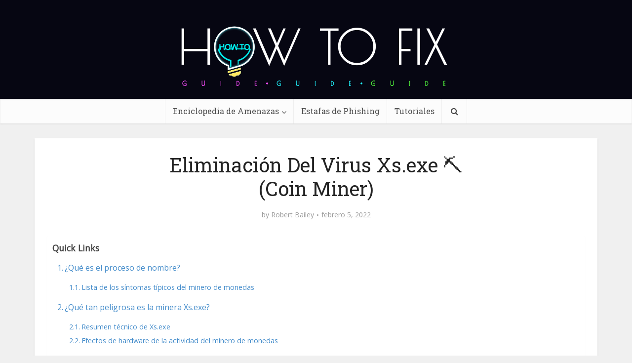

--- FILE ---
content_type: text/html; charset=UTF-8
request_url: https://es.howtofix.guide/xs-exe-virus-2/
body_size: 31143
content:
<!DOCTYPE html><html lang="es-ES" class="no-js no-svg"><head><meta http-equiv="Content-Type" content="text/html; charset=UTF-8" /><meta name="viewport" content="user-scalable=yes, width=device-width, initial-scale=1.0, maximum-scale=1, minimum-scale=1"><meta name="google-adsense-account" content="ca-pub-7099134004792292"><link rel="profile" href="https://gmpg.org/xfn/11" /><meta name='robots' content='index, follow, max-image-preview:large, max-snippet:-1, max-video-preview:-1' /><link rel="alternate" hreflang="en" href="https://howtofix.guide/xs-exe-virus/" /><link rel="alternate" hreflang="es" href="https://es.howtofix.guide/xs-exe-virus-2/" /><link rel="alternate" hreflang="tr" href="https://tr.howtofix.guide/xs-exe-virus-2/" /><link rel="alternate" hreflang="x-default" href="https://howtofix.guide/xs-exe-virus/" /><link media="all" href="https://es.howtofix.guide/wp-content/cache/autoptimize/css/autoptimize_5ff6e99f928bcf112325b1a25dd20a29.css" rel="stylesheet"><link media="screen" href="https://es.howtofix.guide/wp-content/cache/autoptimize/css/autoptimize_a9a64d59f9d2f5ca7ec22b07886d3450.css" rel="stylesheet"><title>Eliminación Del Virus Xs.exe ⛏️ (Coin Miner)</title><meta name="description" content="El Xs.exe en el Administrador de tareas es un proceso malicioso que reducirá la vida útil de la CPU. ¿Cómo eliminar de forma segura el virus Xs.exe?" /><link rel="canonical" href="https://es.howtofix.guide/xs-exe-virus-2/" /><meta property="og:locale" content="es_ES" /><meta property="og:type" content="article" /><meta property="og:title" content="Eliminación Del Virus Xs.exe ⛏️ (Coin Miner)" /><meta property="og:description" content="El Xs.exe en el Administrador de tareas es un proceso malicioso que reducirá la vida útil de la CPU. ¿Cómo eliminar de forma segura el virus Xs.exe?" /><meta property="og:url" content="https://es.howtofix.guide/xs-exe-virus-2/" /><meta property="og:site_name" content="How To Fix Guide" /><meta property="article:publisher" content="https://www.facebook.com/HowToFix.Guide/" /><meta property="article:published_time" content="2022-02-05T09:12:02+00:00" /><meta property="og:image" content="https://es.howtofix.guide/wp-content/uploads/2022/02/Xs-exe-virus.jpg" /><meta property="og:image:width" content="1880" /><meta property="og:image:height" content="960" /><meta property="og:image:type" content="image/jpeg" /><meta name="author" content="Robert Bailey" /><meta name="twitter:card" content="summary_large_image" /><meta name="twitter:creator" content="@HowtofixG" /><meta name="twitter:site" content="@HowtofixG" /><meta name="twitter:label1" content="Escrito por" /><meta name="twitter:data1" content="Robert Bailey" /><meta name="twitter:label2" content="Tiempo de lectura" /><meta name="twitter:data2" content="9 minutos" /> <script type="application/ld+json" class="yoast-schema-graph">{"@context":"https://schema.org","@graph":[{"@type":"Article","@id":"https://es.howtofix.guide/xs-exe-virus-2/#article","isPartOf":{"@id":"https://es.howtofix.guide/xs-exe-virus-2/"},"author":{"name":"Robert Bailey","@id":"https://es.howtofix.guide/#/schema/person/1cf00284a66660acb5eae0f986e785db"},"headline":"Eliminación Del Virus Xs.exe ⛏️ (Coin Miner)","datePublished":"2022-02-05T09:12:02+00:00","mainEntityOfPage":{"@id":"https://es.howtofix.guide/xs-exe-virus-2/"},"wordCount":1877,"commentCount":0,"publisher":{"@id":"https://es.howtofix.guide/#organization"},"image":{"@id":"https://es.howtofix.guide/xs-exe-virus-2/#primaryimage"},"thumbnailUrl":"https://es.howtofix.guide/wp-content/uploads/2022/02/Xs-exe-virus.jpg","articleSection":["Trojan Coin Miner","Enciclopedia de amenazas"],"inLanguage":"es","potentialAction":[{"@type":"CommentAction","name":"Comment","target":["https://es.howtofix.guide/xs-exe-virus-2/#respond"]}]},{"@type":"WebPage","@id":"https://es.howtofix.guide/xs-exe-virus-2/","url":"https://es.howtofix.guide/xs-exe-virus-2/","name":"Eliminación Del Virus Xs.exe ⛏️ (Coin Miner)","isPartOf":{"@id":"https://es.howtofix.guide/#website"},"primaryImageOfPage":{"@id":"https://es.howtofix.guide/xs-exe-virus-2/#primaryimage"},"image":{"@id":"https://es.howtofix.guide/xs-exe-virus-2/#primaryimage"},"thumbnailUrl":"https://es.howtofix.guide/wp-content/uploads/2022/02/Xs-exe-virus.jpg","datePublished":"2022-02-05T09:12:02+00:00","description":"El Xs.exe en el Administrador de tareas es un proceso malicioso que reducirá la vida útil de la CPU. ¿Cómo eliminar de forma segura el virus Xs.exe?","breadcrumb":{"@id":"https://es.howtofix.guide/xs-exe-virus-2/#breadcrumb"},"inLanguage":"es","potentialAction":[{"@type":"ReadAction","target":["https://es.howtofix.guide/xs-exe-virus-2/"]}]},{"@type":"ImageObject","inLanguage":"es","@id":"https://es.howtofix.guide/xs-exe-virus-2/#primaryimage","url":"https://es.howtofix.guide/wp-content/uploads/2022/02/Xs-exe-virus.jpg","contentUrl":"https://es.howtofix.guide/wp-content/uploads/2022/02/Xs-exe-virus.jpg","width":1880,"height":960},{"@type":"BreadcrumbList","@id":"https://es.howtofix.guide/xs-exe-virus-2/#breadcrumb","itemListElement":[{"@type":"ListItem","position":1,"name":"Home","item":"https://es.howtofix.guide/"},{"@type":"ListItem","position":2,"name":"Trojan Coin Miner","item":"https://es.howtofix.guide/category/trojan-coin-miner/"},{"@type":"ListItem","position":3,"name":"Eliminación Del Virus Xs.exe ⛏️ (Coin Miner)"}]},{"@type":"WebSite","@id":"https://es.howtofix.guide/#website","url":"https://es.howtofix.guide/","name":"How To Fix Guide","description":"Solution for free fix computer after virus and ransomware attacks.","publisher":{"@id":"https://es.howtofix.guide/#organization"},"potentialAction":[{"@type":"SearchAction","target":{"@type":"EntryPoint","urlTemplate":"https://es.howtofix.guide/?s={search_term_string}"},"query-input":{"@type":"PropertyValueSpecification","valueRequired":true,"valueName":"search_term_string"}}],"inLanguage":"es"},{"@type":"Organization","@id":"https://es.howtofix.guide/#organization","name":"HowToFix.Guide","url":"https://es.howtofix.guide/","logo":{"@type":"ImageObject","inLanguage":"es","@id":"https://es.howtofix.guide/#/schema/logo/image/","url":"https://es.howtofix.guide/wp-content/uploads/2019/07/HowToFix-guru-logo-white.png","contentUrl":"https://es.howtofix.guide/wp-content/uploads/2019/07/HowToFix-guru-logo-white.png","width":533,"height":150,"caption":"HowToFix.Guide"},"image":{"@id":"https://es.howtofix.guide/#/schema/logo/image/"},"sameAs":["https://www.facebook.com/HowToFix.Guide/","https://x.com/HowtofixG","https://www.youtube.com/@fix-guide"]},{"@type":"Person","@id":"https://es.howtofix.guide/#/schema/person/1cf00284a66660acb5eae0f986e785db","name":"Robert Bailey","image":{"@type":"ImageObject","inLanguage":"es","@id":"https://es.howtofix.guide/#/schema/person/image/","url":"https://secure.gravatar.com/avatar/9922b5e2dcf99dba89a786aa080e86599355d56ab0d29d244e4b07ca525577cf?s=96&d=mm&r=g","contentUrl":"https://secure.gravatar.com/avatar/9922b5e2dcf99dba89a786aa080e86599355d56ab0d29d244e4b07ca525577cf?s=96&d=mm&r=g","caption":"Robert Bailey"},"description":"I'm Robert Bailey, a passionate Security Engineer with a deep fascination for all things related to malware, reverse engineering, and white hat ethical hacking. As a white hat hacker, I firmly believe in the power of ethical hacking to bolster security measures. By identifying vulnerabilities and providing solutions, I contribute to the proactive defense of digital infrastructures.","sameAs":["https://howtofix.guide"],"url":"https://es.howtofix.guide/author/robert/"}]}</script> <link rel='dns-prefetch' href='//es.howtofix.guide' /><link rel='dns-prefetch' href='//fonts.googleapis.com' /><link href='https://www.google-analytics.com' rel='preconnect' /><link href='https://secure.gravatar.com' rel='preconnect' /><link href='https://fonts.googleapis.com' rel='preconnect' /><link href='https://c0.wp.com' rel='preconnect' /><link rel="alternate" type="application/rss+xml" title="How To Fix Guide &raquo; Feed" href="https://es.howtofix.guide/feed/" /><link rel="alternate" type="application/rss+xml" title="How To Fix Guide &raquo; Feed de los comentarios" href="https://es.howtofix.guide/comments/feed/" /><link rel="alternate" type="application/rss+xml" title="How To Fix Guide &raquo; Comentario Eliminación Del Virus Xs.exe ⛏️ (Coin Miner) del feed" href="https://es.howtofix.guide/xs-exe-virus-2/feed/" /><link rel="alternate" title="oEmbed (JSON)" type="application/json+oembed" href="https://es.howtofix.guide/wp-json/oembed/1.0/embed?url=https%3A%2F%2Fes.howtofix.guide%2Fxs-exe-virus-2%2F" /><link rel="alternate" title="oEmbed (XML)" type="text/xml+oembed" href="https://es.howtofix.guide/wp-json/oembed/1.0/embed?url=https%3A%2F%2Fes.howtofix.guide%2Fxs-exe-virus-2%2F&#038;format=xml" />  <script src="//www.googletagmanager.com/gtag/js?id=G-2808EWDJG5"  data-cfasync="false" data-wpfc-render="false" type="text/javascript" async></script> <script data-cfasync="false" data-wpfc-render="false" type="text/javascript">var mi_version = '9.11.1';
				var mi_track_user = true;
				var mi_no_track_reason = '';
								var MonsterInsightsDefaultLocations = {"page_location":"https:\/\/es.howtofix.guide\/xs-exe-virus-2\/"};
								if ( typeof MonsterInsightsPrivacyGuardFilter === 'function' ) {
					var MonsterInsightsLocations = (typeof MonsterInsightsExcludeQuery === 'object') ? MonsterInsightsPrivacyGuardFilter( MonsterInsightsExcludeQuery ) : MonsterInsightsPrivacyGuardFilter( MonsterInsightsDefaultLocations );
				} else {
					var MonsterInsightsLocations = (typeof MonsterInsightsExcludeQuery === 'object') ? MonsterInsightsExcludeQuery : MonsterInsightsDefaultLocations;
				}

								var disableStrs = [
										'ga-disable-G-2808EWDJG5',
									];

				/* Function to detect opted out users */
				function __gtagTrackerIsOptedOut() {
					for (var index = 0; index < disableStrs.length; index++) {
						if (document.cookie.indexOf(disableStrs[index] + '=true') > -1) {
							return true;
						}
					}

					return false;
				}

				/* Disable tracking if the opt-out cookie exists. */
				if (__gtagTrackerIsOptedOut()) {
					for (var index = 0; index < disableStrs.length; index++) {
						window[disableStrs[index]] = true;
					}
				}

				/* Opt-out function */
				function __gtagTrackerOptout() {
					for (var index = 0; index < disableStrs.length; index++) {
						document.cookie = disableStrs[index] + '=true; expires=Thu, 31 Dec 2099 23:59:59 UTC; path=/';
						window[disableStrs[index]] = true;
					}
				}

				if ('undefined' === typeof gaOptout) {
					function gaOptout() {
						__gtagTrackerOptout();
					}
				}
								window.dataLayer = window.dataLayer || [];

				window.MonsterInsightsDualTracker = {
					helpers: {},
					trackers: {},
				};
				if (mi_track_user) {
					function __gtagDataLayer() {
						dataLayer.push(arguments);
					}

					function __gtagTracker(type, name, parameters) {
						if (!parameters) {
							parameters = {};
						}

						if (parameters.send_to) {
							__gtagDataLayer.apply(null, arguments);
							return;
						}

						if (type === 'event') {
														parameters.send_to = monsterinsights_frontend.v4_id;
							var hookName = name;
							if (typeof parameters['event_category'] !== 'undefined') {
								hookName = parameters['event_category'] + ':' + name;
							}

							if (typeof MonsterInsightsDualTracker.trackers[hookName] !== 'undefined') {
								MonsterInsightsDualTracker.trackers[hookName](parameters);
							} else {
								__gtagDataLayer('event', name, parameters);
							}
							
						} else {
							__gtagDataLayer.apply(null, arguments);
						}
					}

					__gtagTracker('js', new Date());
					__gtagTracker('set', {
						'developer_id.dZGIzZG': true,
											});
					if ( MonsterInsightsLocations.page_location ) {
						__gtagTracker('set', MonsterInsightsLocations);
					}
										__gtagTracker('config', 'G-2808EWDJG5', {"forceSSL":"true"} );
										window.gtag = __gtagTracker;										(function () {
						/* https://developers.google.com/analytics/devguides/collection/analyticsjs/ */
						/* ga and __gaTracker compatibility shim. */
						var noopfn = function () {
							return null;
						};
						var newtracker = function () {
							return new Tracker();
						};
						var Tracker = function () {
							return null;
						};
						var p = Tracker.prototype;
						p.get = noopfn;
						p.set = noopfn;
						p.send = function () {
							var args = Array.prototype.slice.call(arguments);
							args.unshift('send');
							__gaTracker.apply(null, args);
						};
						var __gaTracker = function () {
							var len = arguments.length;
							if (len === 0) {
								return;
							}
							var f = arguments[len - 1];
							if (typeof f !== 'object' || f === null || typeof f.hitCallback !== 'function') {
								if ('send' === arguments[0]) {
									var hitConverted, hitObject = false, action;
									if ('event' === arguments[1]) {
										if ('undefined' !== typeof arguments[3]) {
											hitObject = {
												'eventAction': arguments[3],
												'eventCategory': arguments[2],
												'eventLabel': arguments[4],
												'value': arguments[5] ? arguments[5] : 1,
											}
										}
									}
									if ('pageview' === arguments[1]) {
										if ('undefined' !== typeof arguments[2]) {
											hitObject = {
												'eventAction': 'page_view',
												'page_path': arguments[2],
											}
										}
									}
									if (typeof arguments[2] === 'object') {
										hitObject = arguments[2];
									}
									if (typeof arguments[5] === 'object') {
										Object.assign(hitObject, arguments[5]);
									}
									if ('undefined' !== typeof arguments[1].hitType) {
										hitObject = arguments[1];
										if ('pageview' === hitObject.hitType) {
											hitObject.eventAction = 'page_view';
										}
									}
									if (hitObject) {
										action = 'timing' === arguments[1].hitType ? 'timing_complete' : hitObject.eventAction;
										hitConverted = mapArgs(hitObject);
										__gtagTracker('event', action, hitConverted);
									}
								}
								return;
							}

							function mapArgs(args) {
								var arg, hit = {};
								var gaMap = {
									'eventCategory': 'event_category',
									'eventAction': 'event_action',
									'eventLabel': 'event_label',
									'eventValue': 'event_value',
									'nonInteraction': 'non_interaction',
									'timingCategory': 'event_category',
									'timingVar': 'name',
									'timingValue': 'value',
									'timingLabel': 'event_label',
									'page': 'page_path',
									'location': 'page_location',
									'title': 'page_title',
									'referrer' : 'page_referrer',
								};
								for (arg in args) {
																		if (!(!args.hasOwnProperty(arg) || !gaMap.hasOwnProperty(arg))) {
										hit[gaMap[arg]] = args[arg];
									} else {
										hit[arg] = args[arg];
									}
								}
								return hit;
							}

							try {
								f.hitCallback();
							} catch (ex) {
							}
						};
						__gaTracker.create = newtracker;
						__gaTracker.getByName = newtracker;
						__gaTracker.getAll = function () {
							return [];
						};
						__gaTracker.remove = noopfn;
						__gaTracker.loaded = true;
						window['__gaTracker'] = __gaTracker;
					})();
									} else {
										console.log("");
					(function () {
						function __gtagTracker() {
							return null;
						}

						window['__gtagTracker'] = __gtagTracker;
						window['gtag'] = __gtagTracker;
					})();
									}</script> <style id='wp-img-auto-sizes-contain-inline-css' type='text/css'>img:is([sizes=auto i],[sizes^="auto," i]){contain-intrinsic-size:3000px 1500px}
/*# sourceURL=wp-img-auto-sizes-contain-inline-css */</style><style id='wp-emoji-styles-inline-css' type='text/css'>img.wp-smiley, img.emoji {
		display: inline !important;
		border: none !important;
		box-shadow: none !important;
		height: 1em !important;
		width: 1em !important;
		margin: 0 0.07em !important;
		vertical-align: -0.1em !important;
		background: none !important;
		padding: 0 !important;
	}
/*# sourceURL=wp-emoji-styles-inline-css */</style><style id='global-styles-inline-css' type='text/css'>:root{--wp--preset--aspect-ratio--square: 1;--wp--preset--aspect-ratio--4-3: 4/3;--wp--preset--aspect-ratio--3-4: 3/4;--wp--preset--aspect-ratio--3-2: 3/2;--wp--preset--aspect-ratio--2-3: 2/3;--wp--preset--aspect-ratio--16-9: 16/9;--wp--preset--aspect-ratio--9-16: 9/16;--wp--preset--color--black: #000000;--wp--preset--color--cyan-bluish-gray: #abb8c3;--wp--preset--color--white: #ffffff;--wp--preset--color--pale-pink: #f78da7;--wp--preset--color--vivid-red: #cf2e2e;--wp--preset--color--luminous-vivid-orange: #ff6900;--wp--preset--color--luminous-vivid-amber: #fcb900;--wp--preset--color--light-green-cyan: #7bdcb5;--wp--preset--color--vivid-green-cyan: #00d084;--wp--preset--color--pale-cyan-blue: #8ed1fc;--wp--preset--color--vivid-cyan-blue: #0693e3;--wp--preset--color--vivid-purple: #9b51e0;--wp--preset--color--vce-acc: #4c8ee4;--wp--preset--color--vce-meta: #9b9b9b;--wp--preset--color--vce-txt: #444444;--wp--preset--color--vce-bg: #ffffff;--wp--preset--color--vce-cat-0: ;--wp--preset--gradient--vivid-cyan-blue-to-vivid-purple: linear-gradient(135deg,rgb(6,147,227) 0%,rgb(155,81,224) 100%);--wp--preset--gradient--light-green-cyan-to-vivid-green-cyan: linear-gradient(135deg,rgb(122,220,180) 0%,rgb(0,208,130) 100%);--wp--preset--gradient--luminous-vivid-amber-to-luminous-vivid-orange: linear-gradient(135deg,rgb(252,185,0) 0%,rgb(255,105,0) 100%);--wp--preset--gradient--luminous-vivid-orange-to-vivid-red: linear-gradient(135deg,rgb(255,105,0) 0%,rgb(207,46,46) 100%);--wp--preset--gradient--very-light-gray-to-cyan-bluish-gray: linear-gradient(135deg,rgb(238,238,238) 0%,rgb(169,184,195) 100%);--wp--preset--gradient--cool-to-warm-spectrum: linear-gradient(135deg,rgb(74,234,220) 0%,rgb(151,120,209) 20%,rgb(207,42,186) 40%,rgb(238,44,130) 60%,rgb(251,105,98) 80%,rgb(254,248,76) 100%);--wp--preset--gradient--blush-light-purple: linear-gradient(135deg,rgb(255,206,236) 0%,rgb(152,150,240) 100%);--wp--preset--gradient--blush-bordeaux: linear-gradient(135deg,rgb(254,205,165) 0%,rgb(254,45,45) 50%,rgb(107,0,62) 100%);--wp--preset--gradient--luminous-dusk: linear-gradient(135deg,rgb(255,203,112) 0%,rgb(199,81,192) 50%,rgb(65,88,208) 100%);--wp--preset--gradient--pale-ocean: linear-gradient(135deg,rgb(255,245,203) 0%,rgb(182,227,212) 50%,rgb(51,167,181) 100%);--wp--preset--gradient--electric-grass: linear-gradient(135deg,rgb(202,248,128) 0%,rgb(113,206,126) 100%);--wp--preset--gradient--midnight: linear-gradient(135deg,rgb(2,3,129) 0%,rgb(40,116,252) 100%);--wp--preset--font-size--small: 13px;--wp--preset--font-size--medium: 20px;--wp--preset--font-size--large: 21px;--wp--preset--font-size--x-large: 42px;--wp--preset--font-size--normal: 16px;--wp--preset--font-size--huge: 28px;--wp--preset--spacing--20: 0.44rem;--wp--preset--spacing--30: 0.67rem;--wp--preset--spacing--40: 1rem;--wp--preset--spacing--50: 1.5rem;--wp--preset--spacing--60: 2.25rem;--wp--preset--spacing--70: 3.38rem;--wp--preset--spacing--80: 5.06rem;--wp--preset--shadow--natural: 6px 6px 9px rgba(0, 0, 0, 0.2);--wp--preset--shadow--deep: 12px 12px 50px rgba(0, 0, 0, 0.4);--wp--preset--shadow--sharp: 6px 6px 0px rgba(0, 0, 0, 0.2);--wp--preset--shadow--outlined: 6px 6px 0px -3px rgb(255, 255, 255), 6px 6px rgb(0, 0, 0);--wp--preset--shadow--crisp: 6px 6px 0px rgb(0, 0, 0);}:where(.is-layout-flex){gap: 0.5em;}:where(.is-layout-grid){gap: 0.5em;}body .is-layout-flex{display: flex;}.is-layout-flex{flex-wrap: wrap;align-items: center;}.is-layout-flex > :is(*, div){margin: 0;}body .is-layout-grid{display: grid;}.is-layout-grid > :is(*, div){margin: 0;}:where(.wp-block-columns.is-layout-flex){gap: 2em;}:where(.wp-block-columns.is-layout-grid){gap: 2em;}:where(.wp-block-post-template.is-layout-flex){gap: 1.25em;}:where(.wp-block-post-template.is-layout-grid){gap: 1.25em;}.has-black-color{color: var(--wp--preset--color--black) !important;}.has-cyan-bluish-gray-color{color: var(--wp--preset--color--cyan-bluish-gray) !important;}.has-white-color{color: var(--wp--preset--color--white) !important;}.has-pale-pink-color{color: var(--wp--preset--color--pale-pink) !important;}.has-vivid-red-color{color: var(--wp--preset--color--vivid-red) !important;}.has-luminous-vivid-orange-color{color: var(--wp--preset--color--luminous-vivid-orange) !important;}.has-luminous-vivid-amber-color{color: var(--wp--preset--color--luminous-vivid-amber) !important;}.has-light-green-cyan-color{color: var(--wp--preset--color--light-green-cyan) !important;}.has-vivid-green-cyan-color{color: var(--wp--preset--color--vivid-green-cyan) !important;}.has-pale-cyan-blue-color{color: var(--wp--preset--color--pale-cyan-blue) !important;}.has-vivid-cyan-blue-color{color: var(--wp--preset--color--vivid-cyan-blue) !important;}.has-vivid-purple-color{color: var(--wp--preset--color--vivid-purple) !important;}.has-black-background-color{background-color: var(--wp--preset--color--black) !important;}.has-cyan-bluish-gray-background-color{background-color: var(--wp--preset--color--cyan-bluish-gray) !important;}.has-white-background-color{background-color: var(--wp--preset--color--white) !important;}.has-pale-pink-background-color{background-color: var(--wp--preset--color--pale-pink) !important;}.has-vivid-red-background-color{background-color: var(--wp--preset--color--vivid-red) !important;}.has-luminous-vivid-orange-background-color{background-color: var(--wp--preset--color--luminous-vivid-orange) !important;}.has-luminous-vivid-amber-background-color{background-color: var(--wp--preset--color--luminous-vivid-amber) !important;}.has-light-green-cyan-background-color{background-color: var(--wp--preset--color--light-green-cyan) !important;}.has-vivid-green-cyan-background-color{background-color: var(--wp--preset--color--vivid-green-cyan) !important;}.has-pale-cyan-blue-background-color{background-color: var(--wp--preset--color--pale-cyan-blue) !important;}.has-vivid-cyan-blue-background-color{background-color: var(--wp--preset--color--vivid-cyan-blue) !important;}.has-vivid-purple-background-color{background-color: var(--wp--preset--color--vivid-purple) !important;}.has-black-border-color{border-color: var(--wp--preset--color--black) !important;}.has-cyan-bluish-gray-border-color{border-color: var(--wp--preset--color--cyan-bluish-gray) !important;}.has-white-border-color{border-color: var(--wp--preset--color--white) !important;}.has-pale-pink-border-color{border-color: var(--wp--preset--color--pale-pink) !important;}.has-vivid-red-border-color{border-color: var(--wp--preset--color--vivid-red) !important;}.has-luminous-vivid-orange-border-color{border-color: var(--wp--preset--color--luminous-vivid-orange) !important;}.has-luminous-vivid-amber-border-color{border-color: var(--wp--preset--color--luminous-vivid-amber) !important;}.has-light-green-cyan-border-color{border-color: var(--wp--preset--color--light-green-cyan) !important;}.has-vivid-green-cyan-border-color{border-color: var(--wp--preset--color--vivid-green-cyan) !important;}.has-pale-cyan-blue-border-color{border-color: var(--wp--preset--color--pale-cyan-blue) !important;}.has-vivid-cyan-blue-border-color{border-color: var(--wp--preset--color--vivid-cyan-blue) !important;}.has-vivid-purple-border-color{border-color: var(--wp--preset--color--vivid-purple) !important;}.has-vivid-cyan-blue-to-vivid-purple-gradient-background{background: var(--wp--preset--gradient--vivid-cyan-blue-to-vivid-purple) !important;}.has-light-green-cyan-to-vivid-green-cyan-gradient-background{background: var(--wp--preset--gradient--light-green-cyan-to-vivid-green-cyan) !important;}.has-luminous-vivid-amber-to-luminous-vivid-orange-gradient-background{background: var(--wp--preset--gradient--luminous-vivid-amber-to-luminous-vivid-orange) !important;}.has-luminous-vivid-orange-to-vivid-red-gradient-background{background: var(--wp--preset--gradient--luminous-vivid-orange-to-vivid-red) !important;}.has-very-light-gray-to-cyan-bluish-gray-gradient-background{background: var(--wp--preset--gradient--very-light-gray-to-cyan-bluish-gray) !important;}.has-cool-to-warm-spectrum-gradient-background{background: var(--wp--preset--gradient--cool-to-warm-spectrum) !important;}.has-blush-light-purple-gradient-background{background: var(--wp--preset--gradient--blush-light-purple) !important;}.has-blush-bordeaux-gradient-background{background: var(--wp--preset--gradient--blush-bordeaux) !important;}.has-luminous-dusk-gradient-background{background: var(--wp--preset--gradient--luminous-dusk) !important;}.has-pale-ocean-gradient-background{background: var(--wp--preset--gradient--pale-ocean) !important;}.has-electric-grass-gradient-background{background: var(--wp--preset--gradient--electric-grass) !important;}.has-midnight-gradient-background{background: var(--wp--preset--gradient--midnight) !important;}.has-small-font-size{font-size: var(--wp--preset--font-size--small) !important;}.has-medium-font-size{font-size: var(--wp--preset--font-size--medium) !important;}.has-large-font-size{font-size: var(--wp--preset--font-size--large) !important;}.has-x-large-font-size{font-size: var(--wp--preset--font-size--x-large) !important;}
/*# sourceURL=global-styles-inline-css */</style><style id='classic-theme-styles-inline-css' type='text/css'>/*! This file is auto-generated */
.wp-block-button__link{color:#fff;background-color:#32373c;border-radius:9999px;box-shadow:none;text-decoration:none;padding:calc(.667em + 2px) calc(1.333em + 2px);font-size:1.125em}.wp-block-file__button{background:#32373c;color:#fff;text-decoration:none}
/*# sourceURL=/wp-includes/css/classic-themes.min.css */</style><style id='ez-toc-inline-css' type='text/css'>div#ez-toc-container .ez-toc-title {font-size: 110%;}div#ez-toc-container .ez-toc-title {font-weight: 600;}div#ez-toc-container ul li , div#ez-toc-container ul li a {font-size: 100%;}div#ez-toc-container ul li , div#ez-toc-container ul li a {font-weight: 500;}div#ez-toc-container nav ul ul li {font-size: 90%;}div#ez-toc-container {background: #ffffff;border: 1px solid #ffffff;width: 100%;}div#ez-toc-container p.ez-toc-title , #ez-toc-container .ez_toc_custom_title_icon , #ez-toc-container .ez_toc_custom_toc_icon {color: #595959;}div#ez-toc-container ul.ez-toc-list a {color: #428bca;}div#ez-toc-container ul.ez-toc-list a:hover {color: #2a6496;}div#ez-toc-container ul.ez-toc-list a:visited {color: #428bca;}.ez-toc-counter nav ul li a::before {color: ;}.ez-toc-box-title {font-weight: bold; margin-bottom: 10px; text-align: center; text-transform: uppercase; letter-spacing: 1px; color: #666; padding-bottom: 5px;position:absolute;top:-4%;left:5%;background-color: inherit;transition: top 0.3s ease;}.ez-toc-box-title.toc-closed {top:-25%;}
.ez-toc-container-direction {direction: ltr;}.ez-toc-counter ul{counter-reset: item ;}.ez-toc-counter nav ul li a::before {content: counters(item, '.', decimal) '. ';display: inline-block;counter-increment: item;flex-grow: 0;flex-shrink: 0;margin-right: .2em; float: left; }.ez-toc-widget-direction {direction: ltr;}.ez-toc-widget-container ul{counter-reset: item ;}.ez-toc-widget-container nav ul li a::before {content: counters(item, '.', decimal) '. ';display: inline-block;counter-increment: item;flex-grow: 0;flex-shrink: 0;margin-right: .2em; float: left; }
/*# sourceURL=ez-toc-inline-css */</style><link rel='stylesheet' id='vce-fonts-css' href='https://fonts.googleapis.com/css2?family=Open%20Sans:wght@400&#038;family=Roboto%20Slab:wght@400' type='text/css' media='all' /><style id='vce-style-inline-css' type='text/css'>body, button, input, select, textarea {font-size: 1.6rem;}.vce-single .entry-headline p{font-size: 2.2rem;}.main-navigation a{font-size: 1.6rem;}.sidebar .widget-title{font-size: 1.8rem;}.sidebar .widget, .vce-lay-c .entry-content, .vce-lay-h .entry-content {font-size: 1.4rem;}.vce-featured-link-article{font-size: 5.2rem;}.vce-featured-grid-big.vce-featured-grid .vce-featured-link-article{font-size: 3.4rem;}.vce-featured-grid .vce-featured-link-article{font-size: 2.2rem;}h1 { font-size: 4.5rem; }h2 { font-size: 4.0rem; }h3 { font-size: 3.5rem; }h4 { font-size: 2.5rem; }h5 { font-size: 2.0rem; }h6 { font-size: 1.8rem; }.comment-reply-title, .main-box-title{font-size: 2.2rem;}h1.entry-title{font-size: 4.5rem;}.vce-lay-a .entry-title a{font-size: 3.4rem;}.vce-lay-b .entry-title{font-size: 2.4rem;}.vce-lay-c .entry-title, .vce-sid-none .vce-lay-c .entry-title{font-size: 2.2rem;}.vce-lay-d .entry-title{font-size: 1.5rem;}.vce-lay-e .entry-title{font-size: 1.4rem;}.vce-lay-f .entry-title{font-size: 1.4rem;}.vce-lay-g .entry-title a, .vce-lay-g .entry-title a:hover{font-size: 3.0rem;}.vce-lay-h .entry-title{font-size: 2.4rem;}.entry-meta div,.entry-meta div a,.vce-lay-g .meta-item,.vce-lay-c .meta-item{font-size: 1.4rem;}.vce-lay-d .meta-category a,.vce-lay-d .entry-meta div,.vce-lay-d .entry-meta div a,.vce-lay-e .entry-meta div,.vce-lay-e .entry-meta div a,.vce-lay-e .fn,.vce-lay-e .meta-item{font-size: 1.3rem;}body {background-color:#f0f0f0;}body,.mks_author_widget h3,.site-description,.meta-category a,textarea {font-family: 'Open Sans';font-weight: 400;}h1,h2,h3,h4,h5,h6,blockquote,.vce-post-link,.site-title,.site-title a,.main-box-title,.comment-reply-title,.entry-title a,.vce-single .entry-headline p,.vce-prev-next-link,.author-title,.mks_pullquote,.widget_rss ul li .rsswidget,#bbpress-forums .bbp-forum-title,#bbpress-forums .bbp-topic-permalink {font-family: 'Roboto Slab';font-weight: 400;}.main-navigation a,.sidr a{font-family: 'Roboto Slab';font-weight: 400;}.vce-single .entry-content,.vce-single .entry-headline,.vce-single .entry-footer,.vce-share-bar {width: 760px;}.vce-lay-a .lay-a-content{width: 760px;max-width: 760px;}.vce-page .entry-content,.vce-page .entry-title-page {width: 760px;}.vce-sid-none .vce-single .entry-content,.vce-sid-none .vce-single .entry-headline,.vce-sid-none .vce-single .entry-footer {width: 1090px;}.vce-sid-none .vce-page .entry-content,.vce-sid-none .vce-page .entry-title-page,.error404 .entry-content {width: 1090px;max-width: 1090px;}body, button, input, select, textarea{color: #444444;}h1,h2,h3,h4,h5,h6,.entry-title a,.prev-next-nav a,#bbpress-forums .bbp-forum-title, #bbpress-forums .bbp-topic-permalink,.woocommerce ul.products li.product .price .amount{color: #232323;}a,.entry-title a:hover,.vce-prev-next-link:hover,.vce-author-links a:hover,.required,.error404 h4,.prev-next-nav a:hover,#bbpress-forums .bbp-forum-title:hover, #bbpress-forums .bbp-topic-permalink:hover,.woocommerce ul.products li.product h3:hover,.woocommerce ul.products li.product h3:hover mark,.main-box-title a:hover{color: #4c8ee4;}.vce-square,.vce-main-content .mejs-controls .mejs-time-rail .mejs-time-current,button,input[type="button"],input[type="reset"],input[type="submit"],.vce-button,.pagination-wapper a,#vce-pagination .next.page-numbers,#vce-pagination .prev.page-numbers,#vce-pagination .page-numbers,#vce-pagination .page-numbers.current,.vce-link-pages a,#vce-pagination a,.vce-load-more a,.vce-slider-pagination .owl-nav > div,.vce-mega-menu-posts-wrap .owl-nav > div,.comment-reply-link:hover,.vce-featured-section a,.vce-lay-g .vce-featured-info .meta-category a,.vce-404-menu a,.vce-post.sticky .meta-image:before,#vce-pagination .page-numbers:hover,#bbpress-forums .bbp-pagination .current,#bbpress-forums .bbp-pagination a:hover,.woocommerce #respond input#submit,.woocommerce a.button,.woocommerce button.button,.woocommerce input.button,.woocommerce ul.products li.product .added_to_cart,.woocommerce #respond input#submit:hover,.woocommerce a.button:hover,.woocommerce button.button:hover,.woocommerce input.button:hover,.woocommerce ul.products li.product .added_to_cart:hover,.woocommerce #respond input#submit.alt,.woocommerce a.button.alt,.woocommerce button.button.alt,.woocommerce input.button.alt,.woocommerce #respond input#submit.alt:hover, .woocommerce a.button.alt:hover, .woocommerce button.button.alt:hover, .woocommerce input.button.alt:hover,.woocommerce span.onsale,.woocommerce .widget_price_filter .ui-slider .ui-slider-range,.woocommerce .widget_price_filter .ui-slider .ui-slider-handle,.comments-holder .navigation .page-numbers.current,.vce-lay-a .vce-read-more:hover,.vce-lay-c .vce-read-more:hover,body div.wpforms-container-full .wpforms-form input[type=submit], body div.wpforms-container-full .wpforms-form button[type=submit], body div.wpforms-container-full .wpforms-form .wpforms-page-button,body div.wpforms-container-full .wpforms-form input[type=submit]:hover, body div.wpforms-container-full .wpforms-form button[type=submit]:hover, body div.wpforms-container-full .wpforms-form .wpforms-page-button:hover,.wp-block-search__button {background-color: #4c8ee4;}#vce-pagination .page-numbers,.comments-holder .navigation .page-numbers{background: transparent;color: #4c8ee4;border: 1px solid #4c8ee4;}.comments-holder .navigation .page-numbers:hover{background: #4c8ee4;border: 1px solid #4c8ee4;}.bbp-pagination-links a{background: transparent;color: #4c8ee4;border: 1px solid #4c8ee4 !important;}#vce-pagination .page-numbers.current,.bbp-pagination-links span.current,.comments-holder .navigation .page-numbers.current{border: 1px solid #4c8ee4;}.widget_categories .cat-item:before,.widget_categories .cat-item .count{background: #4c8ee4;}.comment-reply-link,.vce-lay-a .vce-read-more,.vce-lay-c .vce-read-more{border: 1px solid #4c8ee4;}.entry-meta div,.entry-meta-count,.entry-meta div a,.comment-metadata a,.meta-category span,.meta-author-wrapped,.wp-caption .wp-caption-text,.widget_rss .rss-date,.sidebar cite,.site-footer cite,.sidebar .vce-post-list .entry-meta div,.sidebar .vce-post-list .entry-meta div a,.sidebar .vce-post-list .fn,.sidebar .vce-post-list .fn a,.site-footer .vce-post-list .entry-meta div,.site-footer .vce-post-list .entry-meta div a,.site-footer .vce-post-list .fn,.site-footer .vce-post-list .fn a,#bbpress-forums .bbp-topic-started-by,#bbpress-forums .bbp-topic-started-in,#bbpress-forums .bbp-forum-info .bbp-forum-content,#bbpress-forums p.bbp-topic-meta,span.bbp-admin-links a,.bbp-reply-post-date,#bbpress-forums li.bbp-header,#bbpress-forums li.bbp-footer,.woocommerce .woocommerce-result-count,.woocommerce .product_meta{color: #9b9b9b;}.main-box-title, .comment-reply-title, .main-box-head{background: #ffffff;color: #232323;}.main-box-title a{color: #232323;}.sidebar .widget .widget-title a{color: #232323;}.main-box,.comment-respond,.prev-next-nav{background: #f9f9f9;}.vce-post,ul.comment-list > li.comment,.main-box-single,.ie8 .vce-single,#disqus_thread,.vce-author-card,.vce-author-card .vce-content-outside,.mks-bredcrumbs-container,ul.comment-list > li.pingback{background: #ffffff;}.mks_tabs.horizontal .mks_tab_nav_item.active{border-bottom: 1px solid #ffffff;}.mks_tabs.horizontal .mks_tab_item,.mks_tabs.vertical .mks_tab_nav_item.active,.mks_tabs.horizontal .mks_tab_nav_item.active{background: #ffffff;}.mks_tabs.vertical .mks_tab_nav_item.active{border-right: 1px solid #ffffff;}#vce-pagination,.vce-slider-pagination .owl-controls,.vce-content-outside,.comments-holder .navigation{background: #f3f3f3;}.sidebar .widget-title{background: #ffffff;color: #232323;}.sidebar .widget{background: #f9f9f9;}.sidebar .widget,.sidebar .widget li a,.sidebar .mks_author_widget h3 a,.sidebar .mks_author_widget h3,.sidebar .vce-search-form .vce-search-input,.sidebar .vce-search-form .vce-search-input:focus{color: #444444;}.sidebar .widget li a:hover,.sidebar .widget a,.widget_nav_menu li.menu-item-has-children:hover:after,.widget_pages li.page_item_has_children:hover:after{color: #4c8ee4;}.sidebar .tagcloud a {border: 1px solid #4c8ee4;}.sidebar .mks_author_link,.sidebar .tagcloud a:hover,.sidebar .mks_themeforest_widget .more,.sidebar button,.sidebar input[type="button"],.sidebar input[type="reset"],.sidebar input[type="submit"],.sidebar .vce-button,.sidebar .bbp_widget_login .button{background-color: #4c8ee4;}.sidebar .mks_author_widget .mks_autor_link_wrap,.sidebar .mks_themeforest_widget .mks_read_more,.widget .meks-instagram-follow-link {background: #f3f3f3;}.sidebar #wp-calendar caption,.sidebar .recentcomments,.sidebar .post-date,.sidebar #wp-calendar tbody{color: rgba(68,68,68,0.7);}.site-footer{background: #373941;}.site-footer .widget-title{color: #ffffff;}.site-footer,.site-footer .widget,.site-footer .widget li a,.site-footer .mks_author_widget h3 a,.site-footer .mks_author_widget h3,.site-footer .vce-search-form .vce-search-input,.site-footer .vce-search-form .vce-search-input:focus{color: #f9f9f9;}.site-footer .widget li a:hover,.site-footer .widget a,.site-info a{color: #4c8ee4;}.site-footer .tagcloud a {border: 1px solid #4c8ee4;}.site-footer .mks_author_link,.site-footer .mks_themeforest_widget .more,.site-footer button,.site-footer input[type="button"],.site-footer input[type="reset"],.site-footer input[type="submit"],.site-footer .vce-button,.site-footer .tagcloud a:hover{background-color: #4c8ee4;}.site-footer #wp-calendar caption,.site-footer .recentcomments,.site-footer .post-date,.site-footer #wp-calendar tbody,.site-footer .site-info{color: rgba(249,249,249,0.7);}.top-header,.top-nav-menu li .sub-menu{background: #3a3a3a;}.top-header,.top-header a{color: #ffffff;}.top-header .vce-search-form .vce-search-input,.top-header .vce-search-input:focus,.top-header .vce-search-submit{color: #ffffff;}.top-header .vce-search-form .vce-search-input::-webkit-input-placeholder { color: #ffffff;}.top-header .vce-search-form .vce-search-input:-moz-placeholder { color: #ffffff;}.top-header .vce-search-form .vce-search-input::-moz-placeholder { color: #ffffff;}.top-header .vce-search-form .vce-search-input:-ms-input-placeholder { color: #ffffff;}.header-1-wrapper{height: 200px;padding-top: 30px;}.header-2-wrapper,.header-3-wrapper{height: 200px;}.header-2-wrapper .site-branding,.header-3-wrapper .site-branding{top: 30px;left: 0px;}.site-title a, .site-title a:hover{color: #232323;}.site-description{color: #aaaaaa;}.main-header{background-color: #060612;}.header-bottom-wrapper{background: #fcfcfc;}.vce-header-ads{margin: 55px 0;}.header-3-wrapper .nav-menu > li > a{padding: 90px 15px;}.header-sticky,.sidr{background: rgba(252,252,252,0.95);}.ie8 .header-sticky{background: #060612;}.main-navigation a,.nav-menu .vce-mega-menu > .sub-menu > li > a,.sidr li a,.vce-menu-parent{color: #4a4a4a;}.nav-menu > li:hover > a,.nav-menu > .current_page_item > a,.nav-menu > .current-menu-item > a,.nav-menu > .current-menu-ancestor > a,.main-navigation a.vce-item-selected,.main-navigation ul ul li:hover > a,.nav-menu ul .current-menu-item a,.nav-menu ul .current_page_item a,.vce-menu-parent:hover,.sidr li a:hover,.sidr li.sidr-class-current_page_item > a,.main-navigation li.current-menu-item.fa:before,.vce-responsive-nav{color: #4c8ee4;}#sidr-id-vce_main_navigation_menu .soc-nav-menu li a:hover {color: #ffffff;}.nav-menu > li:hover > a,.nav-menu > .current_page_item > a,.nav-menu > .current-menu-item > a,.nav-menu > .current-menu-ancestor > a,.main-navigation a.vce-item-selected,.main-navigation ul ul,.header-sticky .nav-menu > .current_page_item:hover > a,.header-sticky .nav-menu > .current-menu-item:hover > a,.header-sticky .nav-menu > .current-menu-ancestor:hover > a,.header-sticky .main-navigation a.vce-item-selected:hover{background-color: #ffffff;}.search-header-wrap ul {border-top: 2px solid #4c8ee4;}.vce-cart-icon a.vce-custom-cart span,.sidr-class-vce-custom-cart .sidr-class-vce-cart-count {background: #4c8ee4;font-family: 'Open Sans';}.vce-border-top .main-box-title{border-top: 2px solid #4c8ee4;}.tagcloud a:hover,.sidebar .widget .mks_author_link,.sidebar .widget.mks_themeforest_widget .more,.site-footer .widget .mks_author_link,.site-footer .widget.mks_themeforest_widget .more,.vce-lay-g .entry-meta div,.vce-lay-g .fn,.vce-lay-g .fn a{color: #FFF;}.vce-featured-header .vce-featured-header-background{opacity: 0.5}.vce-featured-grid .vce-featured-header-background,.vce-post-big .vce-post-img:after,.vce-post-slider .vce-post-img:after{opacity: 0.5}.vce-featured-grid .owl-item:hover .vce-grid-text .vce-featured-header-background,.vce-post-big li:hover .vce-post-img:after,.vce-post-slider li:hover .vce-post-img:after {opacity: 0.8}.vce-featured-grid.vce-featured-grid-big .vce-featured-header-background,.vce-post-big .vce-post-img:after,.vce-post-slider .vce-post-img:after{opacity: 0.5}.vce-featured-grid.vce-featured-grid-big .owl-item:hover .vce-grid-text .vce-featured-header-background,.vce-post-big li:hover .vce-post-img:after,.vce-post-slider li:hover .vce-post-img:after {opacity: 0.8}#back-top {background: #323232}.sidr input[type=text]{background: rgba(74,74,74,0.1);color: rgba(74,74,74,0.5);}.is-style-solid-color{background-color: #4c8ee4;color: #ffffff;}.wp-block-image figcaption{color: #9b9b9b;}.wp-block-cover .wp-block-cover-image-text, .wp-block-cover .wp-block-cover-text, .wp-block-cover h2, .wp-block-cover-image .wp-block-cover-image-text, .wp-block-cover-image .wp-block-cover-text, .wp-block-cover-image h2,p.has-drop-cap:not(:focus)::first-letter,p.wp-block-subhead{font-family: 'Roboto Slab';font-weight: 400;}.wp-block-cover .wp-block-cover-image-text, .wp-block-cover .wp-block-cover-text, .wp-block-cover h2, .wp-block-cover-image .wp-block-cover-image-text, .wp-block-cover-image .wp-block-cover-text, .wp-block-cover-image h2{font-size: 2.5rem;}p.wp-block-subhead{font-size: 2.2rem;}.wp-block-button__link{background: #4c8ee4}.wp-block-search .wp-block-search__button{color: #ffffff}.meta-image:hover a img,.vce-lay-h .img-wrap:hover .meta-image > img,.img-wrp:hover img,.vce-gallery-big:hover img,.vce-gallery .gallery-item:hover img,.wp-block-gallery .blocks-gallery-item:hover img,.vce_posts_widget .vce-post-big li:hover img,.vce-featured-grid .owl-item:hover img,.vce-post-img:hover img,.mega-menu-img:hover img{-webkit-transform: scale(1.1);-moz-transform: scale(1.1);-o-transform: scale(1.1);-ms-transform: scale(1.1);transform: scale(1.1);}.has-small-font-size{ font-size: 1.2rem;}.has-large-font-size{ font-size: 1.9rem;}.has-huge-font-size{ font-size: 2.3rem;}@media(min-width: 671px){.has-small-font-size{ font-size: 1.3rem;}.has-normal-font-size{ font-size: 1.6rem;}.has-large-font-size{ font-size: 2.1rem;}.has-huge-font-size{ font-size: 2.8rem;}}.has-vce-acc-background-color{ background-color: #4c8ee4;}.has-vce-acc-color{ color: #4c8ee4;}.has-vce-meta-background-color{ background-color: #9b9b9b;}.has-vce-meta-color{ color: #9b9b9b;}.has-vce-txt-background-color{ background-color: #444444;}.has-vce-txt-color{ color: #444444;}.has-vce-bg-background-color{ background-color: #ffffff;}.has-vce-bg-color{ color: #ffffff;}.has-vce-cat-0-background-color{ background-color: ;}.has-vce-cat-0-color{ color: ;}
/*# sourceURL=vce-style-inline-css */</style><style id='__EPYT__style-inline-css' type='text/css'>.epyt-gallery-thumb {
                        width: 33.333%;
                }
                
/*# sourceURL=__EPYT__style-inline-css */</style><style id='rocket-lazyload-inline-css' type='text/css'>.rll-youtube-player{position:relative;padding-bottom:56.23%;height:0;overflow:hidden;max-width:100%;}.rll-youtube-player:focus-within{outline: 2px solid currentColor;outline-offset: 5px;}.rll-youtube-player iframe{position:absolute;top:0;left:0;width:100%;height:100%;z-index:100;background:0 0}.rll-youtube-player img{bottom:0;display:block;left:0;margin:auto;max-width:100%;width:100%;position:absolute;right:0;top:0;border:none;height:auto;-webkit-transition:.4s all;-moz-transition:.4s all;transition:.4s all}.rll-youtube-player img:hover{-webkit-filter:brightness(75%)}.rll-youtube-player .play{height:100%;width:100%;left:0;top:0;position:absolute;background:url(https://es.howtofix.guide/wp-content/plugins/rocket-lazy-load/assets/img/youtube.png) no-repeat center;background-color: transparent !important;cursor:pointer;border:none;}.wp-embed-responsive .wp-has-aspect-ratio .rll-youtube-player{position:absolute;padding-bottom:0;width:100%;height:100%;top:0;bottom:0;left:0;right:0}
/*# sourceURL=rocket-lazyload-inline-css */</style> <script type="text/javascript" id="jquery-core-js-extra">var ctf = {"ajax_url":"https://es.howtofix.guide/wp-admin/admin-ajax.php"};
//# sourceURL=jquery-core-js-extra</script> <script type="text/javascript" src="https://es.howtofix.guide/wp-includes/js/jquery/jquery.min.js" id="jquery-core-js"></script> <script type="text/javascript" id="wpml-cookie-js-extra">var wpml_cookies = {"wp-wpml_current_language":{"value":"es","expires":1,"path":"/"}};
var wpml_cookies = {"wp-wpml_current_language":{"value":"es","expires":1,"path":"/"}};
//# sourceURL=wpml-cookie-js-extra</script> <script data-cfasync="false" data-wpfc-render="false" type="text/javascript" id='monsterinsights-frontend-script-js-extra'>var monsterinsights_frontend = {"js_events_tracking":"true","download_extensions":"doc,pdf,ppt,zip,xls,docx,pptx,xlsx","inbound_paths":"[{\"path\":\"\\\/go\\\/\",\"label\":\"affiliate\"},{\"path\":\"\\\/recommend\\\/\",\"label\":\"affiliate\"}]","home_url":"https:\/\/es.howtofix.guide","hash_tracking":"false","v4_id":"G-2808EWDJG5"};</script> <script type="text/javascript" id="__ytprefs__-js-extra">var _EPYT_ = {"ajaxurl":"https://es.howtofix.guide/wp-admin/admin-ajax.php","security":"1b4a2a0faa","gallery_scrolloffset":"20","eppathtoscripts":"https://es.howtofix.guide/wp-content/plugins/youtube-embed-plus/scripts/","eppath":"https://es.howtofix.guide/wp-content/plugins/youtube-embed-plus/","epresponsiveselector":"[\"iframe.__youtube_prefs_widget__\"]","epdovol":"1","version":"14.2.4","evselector":"iframe.__youtube_prefs__[src], iframe[src*=\"youtube.com/embed/\"], iframe[src*=\"youtube-nocookie.com/embed/\"]","ajax_compat":"","maxres_facade":"eager","ytapi_load":"light","pause_others":"","stopMobileBuffer":"1","facade_mode":"1","not_live_on_channel":""};
//# sourceURL=__ytprefs__-js-extra</script> <script type="text/javascript" id="wpml-xdomain-data-js-extra">var wpml_xdomain_data = {"css_selector":"wpml-ls-item","ajax_url":"https://es.howtofix.guide/wp-admin/admin-ajax.php","current_lang":"es","_nonce":"7817c5d9ac"};
//# sourceURL=wpml-xdomain-data-js-extra</script> <link rel="https://api.w.org/" href="https://es.howtofix.guide/wp-json/" /><link rel="alternate" title="JSON" type="application/json" href="https://es.howtofix.guide/wp-json/wp/v2/posts/332116" /><link rel="EditURI" type="application/rsd+xml" title="RSD" href="https://es.howtofix.guide/xmlrpc.php?rsd" /><meta name="generator" content="WordPress 6.9" /><link rel='shortlink' href='https://es.howtofix.guide/?p=332116' /><meta name="generator" content="Redux 4.5.9" /><meta name="generator" content="WPML ver:4.6.9 stt:61,1,4,3,21,25,27,28,29,42,2,53;" /> <script type="text/javascript">var ajaxurl = "https://es.howtofix.guide/wp-admin/admin-ajax.php";</script><style type="text/css">.wpsdc-drop-cap {
				float : left;				
				padding : 0.25em 0.05em 0.25em 0;				
				font-size : 5em;
				line-height : 0.4em;}</style><style type="text/css">.recentcomments a{display:inline !important;padding:0 !important;margin:0 !important;}</style><link rel="icon" href="https://es.howtofix.guide/wp-content/uploads/2023/06/lamp2-65x65.png" sizes="32x32" /><link rel="icon" href="https://es.howtofix.guide/wp-content/uploads/2023/06/lamp2-300x300.png" sizes="192x192" /><link rel="apple-touch-icon" href="https://es.howtofix.guide/wp-content/uploads/2023/06/lamp2-300x300.png" /><meta name="msapplication-TileImage" content="https://es.howtofix.guide/wp-content/uploads/2023/06/lamp2-300x300.png" /><style type="text/css" id="wp-custom-css">div.scenario {
	margin: 30px;
}
div#ez-toc-container ul li a {
    line-height: 2.0;
}
#ez-toc-container ul, div.ez-toc-widget-container, div.ez-toc-widget-container li {
    margin: 10px;
}
.entry-content h3 {
    padding: 20px;
    margin-top: 20px;  
}
.entry-content h2 {
    text-align: center;
    background: #f7f7f7;
    padding: 20px;
    margin-top: 20px;  
}

.htf_noteb {
    background: url(/wp-content/uploads/2023/09/info.webp) #F0F7FB no-repeat 24px center;
    background-size: 40px;
}
.htf_noteb {
    border-radius: 8px;
    padding: 20px;
    margin: 40px 0;
    display: block;
    border-radius: 8px;
    padding: 15px 15px 15px 100px;
    background-size: 40px;
}
.site-footer .widget {
    padding: 20px 20px 15px;
}
.eds-animate {
    overflow: unset;
}
.num {
    background: #EDEDED;
    border-radius: 2em;
    -moz-border-radius: 2em;
    -webkit-border-radius: 2em;    
    display: inline-block;
    font-weight: bold;
		line-height: 2em;
    margin-right: 5px;
    text-align: center;
    width: 2em;
}

.vce-single .b5 {
	font-size:2.0rem;
	color: #232323;
	font-family: 'Roboto Slab';
  font-weight: 400;
	margin-bottom: 40pt;
  line-height: 1.5;
}
.vce-single .b4 {
	font-size:2.5rem;
	color: #232323;
	font-family: 'Roboto Slab';
  font-weight: 400;
}
.vce-single .b3 {
	font-size:3.5rem;
	color: #232323;
	font-family: 'Roboto Slab';
  font-weight: 400;
}
.vce-single .b2 {
	font-size:4.0rem;
	color: #232323;
	font-family: 'Roboto Slab';
  font-weight: 400;
}
.su-table table td {
    word-wrap: break-word;
}
.vce-lay-h .entry-content p {
    margin-bottom: 15px;
    margin-top: 15px;
}
.entry-content h5 {
	margin-bottom: 40pt;
}

.entry-content blockquote {
		border-left: thick solid #666;
		padding-left: 50px;
		font-size: 1.9rem;
		font-family: 'Roboto Slab';
	
}
.entry-content p {
	line-height: 1.9;
}
.entry-content li {
	padding: 10px;
}
.ctf-tweets {
	margin:15px 15px 15px 15px;
	
}

pre {
    white-space: pre-wrap;   
    white-space: -moz-pre-wrap;  
    white-space: -pre-wrap; 
    white-space: -o-pre-wrap;
    word-wrap: break-word;  
}
h1.entry-title {
    font-size: 4.0rem;
}
#snippet-box { max-width: 100%; padding: 10px;
font-family: 'Josefin Sans', sans-serif;
font-size: 14px !important;
box-shadow: 0 0 20px rgba(0, 0, 0, 0.1);
}

.vce-lay-c .entry-content, .vce-lay-h .entry-content {
    text-align: justify;
    padding: 0 20px;
    line-height: 22px;
}

.wp-review-darkside-template table {
	background-color:#0000
}
.c-twitter-post-widget {
    font-weight: unset;
    font-size: 16px;
    background: #4da7de;
}
.ctf-twitterlink {
	font-size: 14px !important;
}
.ctf-item {
  background: #4da7de url(/img/twitter-blue.svg) 90% 90% no-repeat;
	background-size: 7rem;
}

.ctf-tweet-actions a {
  color: #fff !important;
}

.ctf-tweet-date {
  font-size: 19px !important;
}

.ctf-tweet-text {
	line-height: 1.8 !important;
}

.ctf-tweet-text  a {
  position: relative;
  color: #aaa;
  
}

.ctf-tweet-text a:hover {
  color: #4da7de !important;
	background-position: 95% 100%;
}

.download-wrap {
	display: flex;
	justify-content: space-between;
	align-items: flex-start;
	margin: 20px 0 0;
}
.dwn-img-wrap {
	    margin: 0px 10px 50px;
}
.dwn-img-wrap img {
	margin-bottom: 0;
	height: 240px;
	width: auto
}
.page-download-btn {
	font-size: 16px !important;
  padding: 25px 40px !important;
}
.download-wrap span.download {
    display: inline-block;
    background: #02508a;
    position: relative;
    line-height: 62px;
    border-radius: 6px;
    margin-top: 10px;
	
    -webkit-transition-duration: .8s;
    -webkit-transition-property: width;
    transition-property: width;
    transition-duration: .8s;
    width: 100%;
    overflow: hidden;
    color: #fff;
    text-transform: uppercase;
    font-weight: 600;
    font-size: 16px;
    text-align: center;
    cursor: pointer;
		padding: 0 55px;
    transition: all .3s ease-in-out;
}
.download-btn-wrap {
		width:54%;
		text-align:center;
	  display: flex;
		flex-direction: column;
    justify-content: center;
    align-items: center;
		margin: 20px 0 0;
}
.info-links a {
	font-size: 13px;
}
.mks-bredcrumbs-container {	
	display:none;
	}

.mpp-toc-title h2  {
	font-size: 20px;
}
.mpp-toc  li  {
	font-size: 14px;
}

.info_table td  {		
  border-bottom: 1px solid rgba(0,0,0,.1);
	
	
  border-right: 0px;
}
.info_table tr td:first-child {
	text-align: right!important;	
	width: 30%;	
	padding-bottom: 20px!important
}

.info_table tr td:first-child,
.info_table tr td:first-child span {	
	font-weight: 600;
	color: #343434!important;
	font-size: 18px;
}
.wpml-ls-statics-post_translations {
    clear: both;
    text-align: center;
}
#post-18642 .entry-content {
		width: 1100px;
    max-width: 1050px;
}

/* Coupon */
    .coupon-block {
      padding: 20px;
      background-color: #fff;
      border: 1px solid #000;
      margin: 30px 0;
      position: relative;
    }
    .coupon-box-wrap {
      position: relative;
      display: flex;
      justify-content: space-between;
      align-items: flex-start;
      padding: 30px;
			-webkit-box-shadow: 0 1px 12px -4px rgba(0,0,0,0.2);
    box-shadow: 0 1px 12px -4px rgba(0,0,0,0.2);
    }
    .coupon-box-wrap::before {
      content: "";
      position: absolute;
			background-image: url(/img/popular.svg);
      top: -4px;
      left: -4px;
      display: block;
      width: 62px;
			height: 62px;
      -webkit-transform: rotate(270deg);
      transform: rotate(270deg);
    }
    .box-image {
      display: block;
      width: 20%;
      margin-right: 3.16%;
      /*border: 2px solid rgba(236,240,241,0.8);*/
      border-radius: 5px;
      padding: 10px;
      -webkit-box-sizing: border-box;
      box-sizing: border-box;
    }
    .box-image img {
      max-width: 100%;
      width: 100%;
    }
    .coupon-content-body {
      display: block;
      margin-right: 4.16%;
      width: 58%;
    }
    .coupon-box-title {
      margin: 0;
      font-size: 18px;
      line-height: 2.1;
      font-weight: 400;
      text-decoration: none;
      margin-bottom: 10px;
    }
    .coupon-box-description {
      overflow: hidden;
      position: relative;
      font-size: 14px;
      line-height: 1.9;
      text-align: justify;
      color: rgba(0,0,0,0.7);
      margin-bottom: 2px;
    }
    .go-btn-wrap {
      width: 100%;
			text-align: center;
			font-size: 12px;
			color:#909090;
    }
    .coupon-button-wrap {
      display: block;
      width: 345px;
    }
		.download-link,
    a .download {
      display: inline-block;
      background: #02508a;
      position: relative;
      line-height: 52px;
      border-radius: 6px;
			margin-top:40px;
      -webkit-transition-duration: .8s;
      -webkit-transition-property: width;
      transition-property: width;
      transition-duration: .8s;
      width: 100%;
      overflow: hidden;
      color: #fff;
      text-transform: uppercase;
      font-weight: 600;
      font-size: 16px;
      text-align: center;
      cursor: pointer;
			transition: all .3s ease-in-out;
    }
a .download:hover,
.download-link:hover{
      text-decoration: none !important;
			background-color: #037cd5;
    }

/* Coupon author */
.coupon-box-wrap.author::before,
.coupon-box-wrap.author p {
      display: none;
    }
.data-author-image {
  display: flex;
  justify-content: center;
  align-items: center;
}
.data-author-image img {
    border-radius: 50%;
    -webkit-box-shadow: 0 1px 3px 0 rgb(0 0 0 / 15%);
    box-shadow: 0 1px 3px 0 rgb(0 0 0 / 15%);
    border: 5px solid #FFF;
}
.coupon-box-wrap.author .box-image {
  display: flex;
  flex-direction: column;
  justify-content: center;
  align-items: center;
  text-align: center;
}
.data-author-name {
  font-size: 16px;
  margin-top: 5px;
}
.data-author-caption {
  font-size: 12px;
  color: #909090;
  margin-bottom: 5px;
}
.coupon-box-wrap.author .coupon-button-wrap .download-link {
  margin-top: 15px;
}


@media (max-width: 1024px) {
	.coupon-box-wrap {
    flex-direction: column;
		align-items: center;
	}
	.box-image {
    width: 200px;
		margin-bottom: 10px;
		display: none;
	}
	.download-wrap {
    flex-direction: column-reverse;
	}
	
	.download-btn-wrap {
		width:100%;
		text-align:center;
	}
	.download-wrap span.download {
		font-size:18px;
		background-color:#cf4d35;
		color: #fff;
		margin: 0 auto;
		padding:12px;
		text-align:center;
		width:100%;
		border-radius: 5px;
		display:block;
	}
	a .download {
		 background: #02508a !important;
	}
	.box_step_text {
		min-height: 55px;
	}
	.dwn-img-wrap img {
    height: auto;
    width: 100%;
	}
	.coupon-content-body {
    display: block;
    margin-right: 4.16%;
    width: 100%;
}
	.coupon-box-wrap.author > div {
    width: 100%;
    margin: 10px 0;
  }
}

@media (max-width: 1200px) {
		.coupon-content-body {
    display: block;
    margin-right: 4.16%;
    width: 100%;
}
		.box-image {
		display: none;
	}
	
}</style><noscript><style id="rocket-lazyload-nojs-css">.rll-youtube-player, [data-lazy-src]{display:none !important;}</style></noscript><link rel='stylesheet' id='dashicons-css' href='https://es.howtofix.guide/wp-includes/css/dashicons.min.css' type='text/css' media='all' /></head><body class="wp-singular post-template-default single single-post postid-332116 single-format-standard wp-embed-responsive wp-theme-voice wp_review_comments_template vce-sid-none voice-v_3_0_3"><div id="vce-main"><header id="header" class="main-header"><div class="container header-1-wrapper header-main-area"><div class="vce-res-nav"> <a class="vce-responsive-nav" href="#sidr-main"><i class="fa fa-bars"></i></a></div><div class="site-branding"> <span class="site-title"><a href="https://es.howtofix.guide/" rel="home" class="has-logo"><picture class="vce-logo"><source media="(min-width: 1024px)" srcset="https://howtofix.guide/wp-content/uploads/2023/08/HTF-Header-2-150.png"><source srcset="https://howtofix.guide/wp-content/uploads/2023/08/HTF-Header-2-150.png"><img src="https://howtofix.guide/wp-content/uploads/2023/08/HTF-Header-2-150.png" alt="How To Fix Guide"></picture></a></span></div></div><div class="header-bottom-wrapper"><div class="container"><nav id="site-navigation" class="main-navigation" role="navigation"><ul id="vce_main_navigation_menu" class="nav-menu"><li id="menu-item-272348" class="menu-item menu-item-type-post_type menu-item-object-page menu-item-has-children menu-item-272348"><a href="https://es.howtofix.guide/threats/">Enciclopedia de Amenazas</a><ul class="sub-menu"><li id="menu-item-811321" class="menu-item menu-item-type-taxonomy menu-item-object-category menu-item-811321 vce-cat-75660"><a href="https://es.howtofix.guide/category/malware/">Malware</a><li id="menu-item-811319" class="menu-item menu-item-type-taxonomy menu-item-object-category menu-item-811319 vce-cat-5921"><a href="https://es.howtofix.guide/category/ransomware/">Ransomware</a><li id="menu-item-811320" class="menu-item menu-item-type-taxonomy menu-item-object-category current-post-ancestor current-menu-parent current-post-parent menu-item-811320 vce-cat-5964"><a href="https://es.howtofix.guide/category/trojan-coin-miner/">Trojan Coin Miner</a><li id="menu-item-811322" class="menu-item menu-item-type-taxonomy menu-item-object-category menu-item-811322 vce-cat-5968"><a href="https://es.howtofix.guide/category/programas-no-deseados/">Programas no deseados</a><li id="menu-item-811323" class="menu-item menu-item-type-taxonomy menu-item-object-category menu-item-811323 vce-cat-6373"><a href="https://es.howtofix.guide/category/adware/">Adware</a></ul><li id="menu-item-610454" class="menu-item menu-item-type-post_type menu-item-object-page menu-item-610454"><a href="https://es.howtofix.guide/phishing-scams/">Estafas de Phishing</a><li id="menu-item-272346" class="menu-item menu-item-type-post_type menu-item-object-page menu-item-272346"><a href="https://es.howtofix.guide/tutorials/">Tutoriales</a><li class="search-header-wrap"><a class="search_header" href="javascript:void(0)"><i class="fa fa-search"></i></a><ul class="search-header-form-ul"><li><form class="vce-search-form" action="https://es.howtofix.guide/" method="get"> <input name="s" class="vce-search-input" size="20" type="text" value="Type here to search..." onfocus="(this.value == 'Type here to search...') && (this.value = '')" onblur="(this.value == '') && (this.value = 'Type here to search...')" placeholder="Type here to search..." /> <input type="hidden" name="lang" value="es"> <button type="submit" class="vce-search-submit"><i class="fa fa-search"></i></button></form></li></ul></li></ul></nav></div></div></header><div id="main-wrapper"><div id="mks-breadcrumbs" class="container mks-bredcrumbs-container"><p id="breadcrumbs"><span><span><a href="https://es.howtofix.guide/">Home</a></span> » <span><a href="https://es.howtofix.guide/category/trojan-coin-miner/">Trojan Coin Miner</a></span> » <span class="breadcrumb_last" aria-current="page">Eliminación Del Virus Xs.exe ⛏️ (Coin Miner)</span></span></p></div><div id="content" class="container site-content vce-sid-none"><div id="primary" class="vce-main-content"><main id="main" class="main-box main-box-single"><article id="post-332116" class="vce-single post-332116 post type-post status-publish format-standard has-post-thumbnail hentry category-trojan-coin-miner category-enciclopedia-de-amenazas"><header class="entry-header"><h1 class="entry-title">Eliminación Del Virus Xs.exe ⛏️ (Coin Miner)</h1><div class="entry-meta"><div class="meta-item author"><span class="vcard author"><span class="fn">by <a href="https://es.howtofix.guide/author/robert/">Robert Bailey</a></span></span></div><div class="meta-item modified_date"><span class="updated">febrero 5, 2022</span></div></div></header><div class="entry-content"><div id="ez-toc-container" class="ez-toc-v2_0_79_2 counter-hierarchy ez-toc-counter ez-toc-custom ez-toc-container-direction"><div class="ez-toc-title-container"><div class="ez-toc-title" style="cursor:inherit">Quick Links</div> <span class="ez-toc-title-toggle"></span></div><nav><ul class='ez-toc-list ez-toc-list-level-1 ' ><li class='ez-toc-page-1 ez-toc-heading-level-2'><a class="ez-toc-link ez-toc-heading-1" href="#%C2%BFQue_es_el_proceso_de_nombre" >¿Qué es el proceso de nombre?</a><ul class='ez-toc-list-level-3' ><li class='ez-toc-heading-level-3'><a class="ez-toc-link ez-toc-heading-2" href="#Lista_de_los_sintomas_tipicos_del_minero_de_monedas" >Lista de los síntomas típicos del minero de monedas</a></li></ul></li><li class='ez-toc-page-1 ez-toc-heading-level-2'><a class="ez-toc-link ez-toc-heading-3" href="#%C2%BFQue_tan_peligrosa_es_la_minera_Xsexe" >¿Qué tan peligrosa es la minera Xs.exe?</a><ul class='ez-toc-list-level-3' ><li class='ez-toc-heading-level-3'><a class="ez-toc-link ez-toc-heading-4" href="#Resumen_tecnico_de_Xsexe" >Resumen técnico de Xs.exe</a></li><li class='ez-toc-page-1 ez-toc-heading-level-3'><a class="ez-toc-link ez-toc-heading-5" href="#Efectos_de_hardware_de_la_actividad_del_minero_de_monedas" >Efectos de hardware de la actividad del minero de monedas</a></li></ul></li><li class='ez-toc-page-1 ez-toc-heading-level-2'><a class="ez-toc-link ez-toc-heading-6" href="#%C2%BFComo_contraje_el_virus_Xsexe_coin_miner" >¿Cómo contraje el virus Xs.exe coin miner?</a></li><li class='ez-toc-page-1 ez-toc-heading-level-2'><a class="ez-toc-link ez-toc-heading-7" href="#%C2%BFComo_eliminar_el_minero_NAME_de_mi_PC" >¿Cómo eliminar el minero NAME de mi PC?</a><ul class='ez-toc-list-level-3' ><li class='ez-toc-heading-level-3'><a class="ez-toc-link ez-toc-heading-8" href="#Arrancar_la_PC_en_modo_seguro_con_funciones_de_red" >Arrancar la PC en modo seguro con funciones de red</a></li><li class='ez-toc-page-1 ez-toc-heading-level-3'><a class="ez-toc-link ez-toc-heading-9" href="#Elimine_el_virus_coinminer_Xsexe_con_GridinSoft_Anti-Malware" >Elimine el virus coinminer Xs.exe con GridinSoft Anti-Malware</a></li></ul></li></ul></nav></div><h5 style="text-align: center"><em>El proceso Xs.exe proviene de una aplicación maliciosa que se puede identificar correctamente como un virus coinminer. Esa forma de malware utiliza los componentes de su PC para extraer criptomonedas, generalmente: Monero o DarkCoin <span id='easy-footnote-1-332116' class='easy-footnote-margin-adjust'></span><span class='easy-footnote'><a href='#easy-footnote-bottom-1-332116' title='&lt;a href=&quot;https://howtofix.guide/monero-and-darkcoin/&quot;&gt;Lea acerca de&lt;/a&gt; por qué Monero y DarkCoin son tan populares entre los ciberdelincuentes.'><sup>1</sup></a></span>. Hace que su computadora personal no funcione debido a la alta utilización de la CPU.</em></h5><div class="su-spacer" style="height:20px"></div><div class="eds-animate edsanimate-sis-hidden " data-eds-entry-animation="bounceIn" data-eds-entry-delay="" data-eds-entry-duration="0.5" data-eds-entry-timing="linear" data-eds-exit-animation="" data-eds-exit-delay="" data-eds-exit-duration="" data-eds-exit-timing="" data-eds-repeat-count="1" data-eds-keep="yes" data-eds-animate-on="scroll" data-eds-scroll-offset="75"><div class="coupon-box-wrap"><div class="box-image"><a href="/gridinsoft-anti-malware/"><img decoding="async" src="/wp-content/uploads/2019/11/AM.png?w=810&ssl=1" alt="Reseña de GridinSoft Anti-Malware"/></a></div><div class="coupon-content-body"><div class="coupon-box-title">¡Es mejor prevenir que reparar y arrepentirse!</div><div class="coupon-box-description">Cuando hablamos de la intrusión de programas desconocidos en el funcionamiento de tu computadora, el proverbio "Más vale prevenir que lamentar" describe la situación de manera precisa. Gridinsoft Anti-Malware es exactamente la herramienta que siempre es útil tener en tu arsenal: rápida, eficiente, actualizada. Es apropiado usarla como ayuda de emergencia ante la más mínima sospecha de infección.</div></div><div class="coupon-button-wrap"><div class="coupon-btn-line"><a class="download-link" href="/download/">DESCARGAR AHORA</a></div><div class="go-btn-wrap">Prueba de 6 días de Anti-Malware disponible.<br><a rel="noopener noreferrer nofollow" target="_blank" href="https://es.gridinsoft.com/eula">EULA</a> | <a rel="noopener noreferrer nofollow" target="_blank" href="https://es.gridinsoft.com/privacy-policy">Política de privacidad</a> | <a rel="noopener noreferrer nofollow" href="/recommends/gridinsoft-site/" title="Gridinsoft" target="_blank">10% Off Coupon</a></div></div></div><div style="text-align:center; margin-top:20px;margin-bottom:20px;"><a href="https://t.me/topcybersecurity" target="_blank" rel="noopener noreferrer nofollow">Suscríbete a nuestro canal de Telegram</a> para ser el primero en conocer las noticias y nuestros materiales exclusivos sobre seguridad de la información.</div></div><div class="su-spacer" style="height:20px"></div><div class="su-spacer" style="height:20px"></div><h2 style="text-align: center"><span class="ez-toc-section" id="%C2%BFQue_es_el_proceso_de_nombre"></span>¿Qué es el proceso de nombre?<span class="ez-toc-section-end"></span></h2><h5 style="text-align: center">El nombre es un proceso malicioso creado por el virus coin miner</h5><div class="mks_separator" style="border-bottom: 2px dotted;"></div><p>Como ya he especificado anteriormente, Xs.exe es un <a href="https://gridinsoft.com/blogs/about-coin-miner/" target="_blank" rel="noopener">coin miner virus</a>. Los nombres del expediente ejecutivo pueden ser diversos, sin embargo, las consecuencias son generalmente las mismas. Teniendo en cuenta que los mineros de monedas apuntan a la minería de criptomonedas, utilizan toda la potencia del hardware disponible de su PC para realizar este proceso. A este virus no le importa el hecho de que probablemente usted quiera usar su sistema para otras tareas; constantemente consumirá más del 80% de la potencia de su procesador.</p><div id="332103" style="width: 1070px" class="wp-caption aligncenter"><a href="https://howtofix.guide/wp-content/uploads/2022/02/Xs-exe-high-cpu.jpg"><img fetchpriority="high" decoding="async" aria-describedby="caption-332103" src="https://howtofix.guide/wp-content/uploads/2022/02/Xs-exe-high-cpu.jpg" alt="Xs.exe Windows Process" width="1060" height="619" class="size-full wp-image-332103" /></a><p id="caption-332103" class="wp-caption-text">Xs.exe: uso extremadamente alto de CPU y GPU</p></div><p>Además del uso de la CPU, algunos de los mineros de monedas también utilizan la potencia de la GPU para sus tareas. En ese caso, es probable que también le cueste ver cómo se mueve la flecha del mouse; la GPU generalmente se usa al 100%. No es tan crítico como la CPU para el funcionamiento del sistema, por lo que los virus Xs.exe coin miner no pierden el tiempo en nimiedades y lo utilizan todo. A veces puede dar lugar a resultados tristes.</p><h5>Brevemente sobre la minería de criptomonedas</h5><blockquote><p>La minería de criptomonedas significa la operación de calcular el hash del bloque de transacciones. Esa es una parte básica de cualquier proyecto basado en la tecnología blockchain. Dado que esta operación requiere muchos cálculos, se necesita una máquina de alta gama. Exactamente, la tarjeta gráfica es mejor para este propósito, porque tienen más núcleos disponibles. Las granjas de criptominería generalmente consisten en docenas de tarjetas de video para completar su tarea de manera eficiente. Dichos sistemas informáticos no se pueden utilizar con fines &#8220;clásicos&#8221;, como jugar o navegar por la Web. Los ladrones que ganan dinero a través de este minero de monedas usan las computadoras de alguien en su lugar, incluso si se usan para la actividad regular.<span id='easy-footnote-2-332116' class='easy-footnote-margin-adjust'></span><span class='easy-footnote'><a href='#easy-footnote-bottom-2-332116' title='&lt;a href=&quot;https://www.investopedia.com/tech/how-does-bitcoin-mining-work/#:~:text=Bitcoin%20mining%20is%20the%20process,development%20of%20the%20blockchain%20ledger.&quot; target=&quot;_blank&quot; rel=&quot;noopener&quot;&gt;Explicación detallada&lt;/a&gt; de cómo funciona la criptominería.'><sup>2</sup></a></span></blockquote><div class="su-spacer" style="height:20px"></div><h3 style="text-align: center"><span class="ez-toc-section" id="Lista_de_los_sintomas_tipicos_del_minero_de_monedas"></span>Lista de los síntomas típicos del minero de monedas<span class="ez-toc-section-end"></span></h3><div class="mks_separator" style="border-bottom: 2px dotted;"></div><li>Rendimiento extremadamente malo</li><li>El ventilador del enfriador de CPU / GPU genera mucho ruido</li><li>Alta temperatura del dispositivo (para computadoras portátiles)</li><li>80-90% de consumo de recursos de CPU / GPU por un <a href="/windows-processes/">proceso desconocido</a></li><li>Microsoft Defender no funciona</li><div class="su-spacer" style="height:20px"></div><h2 style="text-align: center"><span class="ez-toc-section" id="%C2%BFQue_tan_peligrosa_es_la_minera_Xsexe"></span>¿Qué tan peligrosa es la minera Xs.exe?<span class="ez-toc-section-end"></span></h2><h5 style="text-align: center">Los mineros de monedas no dañan sus archivos. Sin embargo, hacen muchas cosas desagradables con todo el sistema.</h5><div class="mks_separator" style="border-bottom: 2px dotted;"></div><p>En primer lugar, el virus Xs.exe sobrecarga tu PC. No puede ejecutar sus aplicaciones ahora, ya que todo el poder de la CPU es consumido por un malware. Ese malware no se preocupa por sus demandas, todo lo que le presta atención es ganar dinero con usted. Incluso si tiene paciencia y esperó hasta que se abra el navegador web, es probable que experimente una eficiencia extremadamente lenta. Las páginas se abrirán durante años, cualquier tipo de inicio de sesión tomará aproximadamente un minuto, solo una historia de terror para una persona que hace un trabajo en línea.</p><div class="mks_separator" style="border-bottom: 2px dotted;"></div><div class="su-spacer" style="height:20px"></div><h3><span class="ez-toc-section" id="Resumen_tecnico_de_Xsexe"></span>Resumen técnico de Xs.exe<span class="ez-toc-section-end"></span></h3><div class="su-spacer" style="height:20px"></div><div class="su-table su-table-alternate su-table-fixed"><table class="info_table" style="padding: 40px;padding-top: 20px;border: none !important"><tbody><tr><td>Nombre del archivo</td><td>Xs.exe</td></tr><tr><td>Tipo</td><td>Trojan Coin Miner</td></tr><tr><td>Nombre de detección</td><td><strong>Trojan:Win32/CoinMiner</strong></td></tr><tr><td>Método de distribución</td><td>Paquetes de software, publicidad intrusiva, redireccionamientos a sitios sospechosos, etc.</td></tr><tr><td>Comportamiento similar</td><td><a href="/mmm1-exe-virus/">Mmm1.exe</a>, <a href="/etece-exe-virus/">Etece.exe</a>, <a href="/etehe-exe-virus/">Etehe.exe</a></a></td></tr><tr><td>Eliminación</td><td>Descargue e instale <a href="/download/">GridinSoft Anti-Malware</a> para eliminar automáticamente de Xs.exe.</td></tr></tbody></table></div><div class="su-spacer" style="height:20px"></div><p>El daño &#8220;visible&#8221; no es una actividad negativa aislada que los mineros de monedas realizan en su computadora personal. El minero de monedas Xs.exe también daña su sistema operativo. Para ejecutar todas las operaciones malévolas de manera efectiva, arruina las características de seguridad de su sistema. Es probable que vea su <a href="/microsoft-defender-good-bad/">Microsoft Defender</a> desactivado: el malware lo detiene para evitar el reconocimiento. Si abre el archivo HOSTS, es probable que vea una tonelada de notas nuevas: este minero de monedas las agrega para conectar su sistema a una red de minería maliciosa. Todos estos ajustes están a punto de volver al estado inicial en el proceso del <a href="/what-to-do-if-computer-is-hacked/" target="_blank" rel="noopener">sistema recuperación</a>.</p><div class="su-spacer" style="height:20px"></div><h3 style="text-align: center"><span class="ez-toc-section" id="Efectos_de_hardware_de_la_actividad_del_minero_de_monedas"></span>Efectos de hardware de la actividad del minero de monedas<span class="ez-toc-section-end"></span></h3><div class="mks_separator" style="border-bottom: 2px dotted;"></div><p>Además de ralentizar su PC, funcionar a máxima potencia durante un largo período de tiempo puede dañar su máquina y aumentar las facturas de electricidad. Los elementos de hardware se crean para llevarse bien fácilmente con cargas elevadas, pero solo pueden hacerlo cuando están en buen estado.</p><p>El sistema de enfriamiento del procesador pequeño y cubierto no es muy fácil de romper. Mientras tanto, las tarjetas gráficas tienen ventiladores grandes y de fácil acceso, que pueden romperse fácilmente si se ven afectados mientras giran, por ejemplo, por el usuario mucho antes de la inyección del virus. El mal funcionamiento del sistema de enfriamiento, junto con la carga inusualmente alta causada por el malware Xs.exe, puede llevar fácilmente a fallas en la tarjeta gráfica <span id='easy-footnote-3-332116' class='easy-footnote-margin-adjust'></span><span class='easy-footnote'><a href='#easy-footnote-bottom-3-332116' title=' Acerca de &lt;a href=&quot;https://qr.ae/pGDIzd&quot; target=&quot;_blank&quot; rel=&quot;noopener&quot;&gt;efectos no deseados para las GPU&lt;/a&gt; en el proceso de criptominería. '><sup>3</sup></a></span>. Las GPU también son propensas a tener un desgaste muy rápido cuando se utilizan para la minería de criptomonedas. Seguramente es un mal caso cuando {el rendimiento de su GPU | el rendimiento de su tarjeta de video se hunde un 20-30% solo después de 1-2 semanas de haber sido explotado de esa manera.</p><div class="su-spacer" style="height:20px"></div><h2 style="text-align: center"><span class="ez-toc-section" id="%C2%BFComo_contraje_el_virus_Xsexe_coin_miner"></span>¿Cómo contraje el virus Xs.exe coin miner?<span class="ez-toc-section-end"></span></h2><h5 style="text-align: center">Los mineros de monedas se distribuyen de diferentes maneras, pero sus principales fuentes son pancartas y programas maliciosos de fuentes dudosas.</h5><div class="mks_separator" style="border-bottom: 2px dotted;"></div><p>Los mineros de monedas son uno de los programas maliciosos más comunes entre los virus &#8220;principales&#8221;. El adware a veces funciona como portador de la infiltración de malware Xs.exe: le muestra los banners, que incluyen un enlace a la descarga de malware. Sí, este &#8220;malware&#8221; abstracto puede pertenecer a cualquier tipo: otro adware, spyware, malicioso o de puerta trasera. Pero las estadísticas dicen que alrededor del 30% de todos los virus que se propagan con los banners maliciosos son mineros de monedas, y Xs.exe es solo uno de ellos. <span id='easy-footnote-4-332116' class='easy-footnote-margin-adjust'></span><span class='easy-footnote'><a href='#easy-footnote-bottom-4-332116' title='Lea más sobre varios tipos de malware en &lt;a href=&quot;https://gridinsoft.com/ cybersecurity&quot; rel=&quot;noopener&quot; target=&quot;_blank&quot;&gt;Enciclopedia de amenazas GridinSoft&lt;/a&gt;.'><sup>4</sup></a></span><div id="attachment_243621" style="width: 1210px" class="wp-caption aligncenter"><img decoding="async" aria-describedby="caption-attachment-243621" src="https://howtofix.guide/wp-content/uploads/2021/10/unwanted-banners.jpg" alt="Unwanted banners adware" width="1200" height="797" class="size-full wp-image-243621" srcset="https://es.howtofix.guide/wp-content/uploads/2021/10/unwanted-banners.jpg 1200w, https://es.howtofix.guide/wp-content/uploads/2021/10/unwanted-banners-300x199.jpg 300w, https://es.howtofix.guide/wp-content/uploads/2021/10/unwanted-banners-1024x680.jpg 1024w, https://es.howtofix.guide/wp-content/uploads/2021/10/unwanted-banners-768x510.jpg 768w, https://es.howtofix.guide/wp-content/uploads/2021/10/unwanted-banners-810x538.jpg 810w, https://es.howtofix.guide/wp-content/uploads/2021/10/unwanted-banners-1140x757.jpg 1140w" sizes="(max-width: 1200px) 100vw, 1200px" /><p id="caption-attachment-243621" class="wp-caption-text">The example of malicious banners you can see in the Internet</p></div><p>Otra forma de obtener este elemento en su computadora es descargándolo del sitio web no confiable como <a href="https://howtofix.guide/potentially-unwanted-program/">parte de un programa</a>. Las personas que difunden versiones pirateadas de programas populares (que no necesitan la clave de licencia) tienen pocas posibilidades de que se les pague. Por lo tanto, existe una gran tentación de agregar malware al paquete final de la aplicación pirateada y obtener una moneda por cada configuración. Antes de criticar a estas personas por piratería y propagación de malware, pregúntese: ¿está bien evitar pagar por el programa de esa manera? Es mucho más barato pagar entre $ 20 y $ 30 una vez que pagar una cifra mucho mayor por software antivirus y piezas nuevas para su computadora.</p><div class="su-spacer" style="height:20px"></div><h2 style="text-align: center"><span class="ez-toc-section" id="%C2%BFComo_eliminar_el_minero_NAME_de_mi_PC"></span>¿Cómo eliminar el minero NAME de mi PC?<span class="ez-toc-section-end"></span></h2><h5 style="text-align: center">La mejor manera de deshacerse de este virus coinminer es utilizar un software anti-malware</h5><div class="mks_separator" style="border-bottom: 2px dotted;"></div><p>La eliminación de un virus de este tipo exige el uso de una aplicación específica. Un programa anti-malware efectivo debe tener un alto rendimiento en el escaneo y también ser liviano, para no crear problemas con la utilización también en computadoras débiles. Además de eso, se recomienda tener protección proactiva en su solución de seguridad, para prevenir el virus incluso antes de que comience. Microsoft Defender no tiene estas funciones por diferentes factores. Es por eso que le sugiero que utilice un programa anti-malware de terceros para ese propósito. GridinSoft Anti-Malware es una opción ideal que se ajusta a todas las características especificadas.<span id='easy-footnote-5-332116' class='easy-footnote-margin-adjust'></span><span class='easy-footnote'><a href='#easy-footnote-bottom-5-332116' title='&lt;a href=&quot;/gridinsoft-anti-malware/&quot;&gt;Nuestra revisión&lt;/a&gt; sobre GridinSoft Anti-Malware.'><sup>5</sup></a></span><div class="su-spacer" style="height:20px"></div><div class="su-button-center"><a href="/download/" class="su-button su-button-style-default" style="color:#FFFFFF;background-color:#2D89EF;border-color:#246ec0;border-radius:16px" target="_self"><span style="color:#FFFFFF;padding:11px 38px;font-size:27px;line-height:41px;border-color:#6cadf4;border-radius:16px;text-shadow:none"><i class="sui sui-cloud-download" style="font-size:27px;color:#FFFFFF"></i> Descarga GridinSoft Anti-Malware</span></a></div><div class="su-spacer" style="height:20px"></div><p>Antes de la eliminación del virus, es importante iniciar su <a href="/boot-windows-in-safe-mode/">Windows en modo seguro</a> con funciones de red. Dado que el minero Xs.exe consume mucha potencia del procesador, es necesario detenerlo antes de iniciar el programa de seguridad. De lo contrario, su escaneo durará años, aunque el programa GridinSoft es bastante liviano.</p><h3 style="text-align: center"><span class="ez-toc-section" id="Arrancar_la_PC_en_modo_seguro_con_funciones_de_red"></span>Arrancar la PC en modo seguro con funciones de red<span class="ez-toc-section-end"></span></h3><p>Presione el botón Inicio, luego elija Encendido y haga clic en Reiniciar mientras mantiene presionada la tecla Shift en el teclado.</p><p><img decoding="async" src="https://howtofix.guide/wp-content/uploads/2021/08/boot-pc-into-safe-mode.jpg" alt="Boot into Windows Safe Mode" width="1920" height="1080" class="aligncenter size-full wp-image-204132" srcset="https://es.howtofix.guide/wp-content/uploads/2021/08/boot-pc-into-safe-mode.jpg 1920w, https://es.howtofix.guide/wp-content/uploads/2021/08/boot-pc-into-safe-mode-300x169.jpg 300w, https://es.howtofix.guide/wp-content/uploads/2021/08/boot-pc-into-safe-mode-1024x576.jpg 1024w, https://es.howtofix.guide/wp-content/uploads/2021/08/boot-pc-into-safe-mode-768x432.jpg 768w, https://es.howtofix.guide/wp-content/uploads/2021/08/boot-pc-into-safe-mode-1536x864.jpg 1536w, https://es.howtofix.guide/wp-content/uploads/2021/08/boot-pc-into-safe-mode-810x456.jpg 810w, https://es.howtofix.guide/wp-content/uploads/2021/08/boot-pc-into-safe-mode-1140x641.jpg 1140w" sizes="(max-width: 1920px) 100vw, 1920px" /></p><p>Windows se reiniciará en modo de recuperación. En ese modo, elija Solucionar problemas → Configuración de inicio → Modo seguro con funciones de red. Presione el botón correspondiente en su teclado para elegir esa opción.</p><p><img loading="lazy" decoding="async" src="https://howtofix.guide/wp-content/uploads/2021/08/windows-safe-mode-boot-option-with-command-prompt.png" alt="windows safe mode boot option with command prompt" width="850" height="610" class="aligncenter size-full wp-image-211798" srcset="https://es.howtofix.guide/wp-content/uploads/2021/08/windows-safe-mode-boot-option-with-command-prompt.png 850w, https://es.howtofix.guide/wp-content/uploads/2021/08/windows-safe-mode-boot-option-with-command-prompt-300x215.png 300w, https://es.howtofix.guide/wp-content/uploads/2021/08/windows-safe-mode-boot-option-with-command-prompt-768x551.png 768w, https://es.howtofix.guide/wp-content/uploads/2021/08/windows-safe-mode-boot-option-with-command-prompt-810x581.png 810w" sizes="auto, (max-width: 850px) 100vw, 850px" /></p><p>Cuando su sistema está en Modo seguro, todos los programas de terceros, junto con la mayoría de los componentes del sistema no críticos, no se inician con el inicio del sistema. Eso le permite limpiar la PC sin tener que lidiar con el alto uso del procesador del minero de monedas.</p><h3 style="text-align: center"><span class="ez-toc-section" id="Elimine_el_virus_coinminer_Xsexe_con_GridinSoft_Anti-Malware"></span>Elimine el virus coinminer Xs.exe con GridinSoft Anti-Malware<span class="ez-toc-section-end"></span></h3><p>Descargue e instale GridinSoft Anti-Malware. Puede utilizar este programa anti-malware de forma gratuita durante su período de prueba de 6 días. En ese término, todas las funciones están disponibles y no se necesitan pagos para eliminar el malware de su sistema.</p><p><img loading="lazy" decoding="async" src="https://howtofix.guide/wp-content/uploads/2021/11/Free-trial-gsam-bailey.png" alt="GridinSoft Anti-Malware free trial" width="1080" height="739" class="aligncenter size-full wp-image-260349" srcset="https://es.howtofix.guide/wp-content/uploads/2021/11/Free-trial-gsam-bailey.png 1080w, https://es.howtofix.guide/wp-content/uploads/2021/11/Free-trial-gsam-bailey-300x205.png 300w, https://es.howtofix.guide/wp-content/uploads/2021/11/Free-trial-gsam-bailey-1024x701.png 1024w, https://es.howtofix.guide/wp-content/uploads/2021/11/Free-trial-gsam-bailey-768x526.png 768w, https://es.howtofix.guide/wp-content/uploads/2021/11/Free-trial-gsam-bailey-810x554.png 810w, https://es.howtofix.guide/wp-content/uploads/2021/11/Free-trial-gsam-bailey-145x100.png 145w, https://es.howtofix.guide/wp-content/uploads/2021/11/Free-trial-gsam-bailey-380x260.png 380w, https://es.howtofix.guide/wp-content/uploads/2021/11/Free-trial-gsam-bailey-634x433.png 634w" sizes="auto, (max-width: 1080px) 100vw, 1080px" /></p><p>Después de activar su prueba gratuita, inicie el análisis completo. Puede durar hasta 10 minutos. Puede utilizar la PC como de costumbre.</p><p><img loading="lazy" decoding="async" src="https://howtofix.guide/wp-content/uploads/2020/12/gsam-scan.png" alt="Scanning in GridinSoft Anti-Malware" width="1102" height="741" class="aligncenter size-full wp-image-60070" srcset="https://es.howtofix.guide/wp-content/uploads/2020/12/gsam-scan.png 1102w, https://es.howtofix.guide/wp-content/uploads/2020/12/gsam-scan-300x202.png 300w, https://es.howtofix.guide/wp-content/uploads/2020/12/gsam-scan-1024x689.png 1024w, https://es.howtofix.guide/wp-content/uploads/2020/12/gsam-scan-768x516.png 768w, https://es.howtofix.guide/wp-content/uploads/2020/12/gsam-scan-810x545.png 810w" sizes="auto, (max-width: 1102px) 100vw, 1102px" /></p><p>Cuando finalice el escaneo, presione el botón Limpiar ahora para eliminar todos los elementos detectados de su sistema. Este procedimiento dura menos de un minuto.</p><p><img loading="lazy" decoding="async" src="https://howtofix.guide/wp-content/uploads/2020/10/gsam-scan-finished.png" alt="GridinSoft Anti-Malware after the scan process" width="907" height="710" class="aligncenter size-full wp-image-42386" srcset="https://es.howtofix.guide/wp-content/uploads/2020/10/gsam-scan-finished.png 907w, https://es.howtofix.guide/wp-content/uploads/2020/10/gsam-scan-finished-300x235.png 300w, https://es.howtofix.guide/wp-content/uploads/2020/10/gsam-scan-finished-768x601.png 768w, https://es.howtofix.guide/wp-content/uploads/2020/10/gsam-scan-finished-810x634.png 810w" sizes="auto, (max-width: 907px) 100vw, 907px" /></p><p>Ahora estás listo para irte. Reinicie su PC en un modo normal de Windows y utilícelo como si no hubiera nada malicioso.</p><link href="https://fonts.googleapis.com/css?family=Josefin+Sans:400,700" rel="stylesheet"><style type="text/css">.wp-review-332116.review-wrapper { font-family: 'Josefin Sans', sans-serif; }</style><div id="review" class="review-wrapper wp-review-332116 wp-review-star-type wp-review-edge-template delay-animation"><div class="user-review-area visitors-review-area"><div class="wp-review-user-rating wp-review-user-rating-star"><div id="wp-review-star-rating-7866" class="wp-review-rating-input review-star" data-post-id="332116" data-token="07da1d3b0d"><div class="wp-review-loading-msg"> <span class="animate-spin fa fa-spinner"></span> Sending</div><div class="review-result-wrapper"> <span data-input-value="1" title="1/5"><i class="fa fa-star"></i></span><span data-input-value="2" title="2/5"><i class="fa fa-star"></i></span><span data-input-value="3" title="3/5"><i class="fa fa-star"></i></span><span data-input-value="4" title="4/5"><i class="fa fa-star"></i></span><span data-input-value="5" title="5/5"><i class="fa fa-star"></i></span><div class="review-result" style="width:80%;"> <i class="fa fa-star"></i> <i class="fa fa-star"></i> <i class="fa fa-star"></i> <i class="fa fa-star"></i> <i class="fa fa-star"></i></div></div> <input type="hidden" class="wp-review-user-rating-val" name="wp-review-user-rating-val" value="4" /> <input type="hidden" class="wp-review-user-rating-nonce" value="07da1d3b0d" /> <input type="hidden" class="wp-review-user-rating-postid" value="332116" /></div><style type="text/css">.wp-review-comment-rating #wp-review-star-rating-7866 .review-result-wrapper i {
		color: #f1e3cd;
	}
	.wp-review-332116 #wp-review-star-rating-7866 .review-result-wrapper .review-result i {
		color: #f1c274;
		opacity: 1;
		filter: alpha(opacity=100);
	}
	.wp-review-332116 #wp-review-star-rating-7866 .review-result-wrapper i {
		color: #f1e3cd;
	}
	.wp-review-332116 .mts-user-review-star-container #wp-review-star-rating-7866 .selected i,
	.wp-review-332116 .user-review-area #wp-review-star-rating-7866 .review-result i,
	.wp-review-comment-field #wp-review-star-rating-7866 .review-result i,
	.wp-review-comment-rating #wp-review-star-rating-7866 .review-result i,
	.wp-review-user-rating #wp-review-star-rating-7866 .review-result-wrapper:hover span i,
	.wp-review-comment-rating #wp-review-star-rating-7866 .review-result-wrapper:hover span i {
		color: #f1c274;
		opacity: 1;
		filter: alpha(opacity=100);
	}
	.wp-review-user-rating #wp-review-star-rating-7866 .review-result-wrapper span:hover ~ span i,
	.wp-review-comment-rating #wp-review-star-rating-7866 .review-result-wrapper span:hover ~ span i {
		opacity: 1;
		color: #f1e3cd;
	}</style></div><div class="user-total-wrapper"><h5 class="user-review-title">User Review</h5> <span class="review-total-box"> <span class="wp-review-user-rating-total">4</span> <small>(<span class="wp-review-user-rating-counter">6</span> votes)</small> </span></div></div><div class="user-review-area comments-review-area"><div class="review-star"><div class="review-result-wrapper" style="color: #f1e3cd;"> <i class="fa fa-star"></i> <i class="fa fa-star"></i> <i class="fa fa-star"></i> <i class="fa fa-star"></i> <i class="fa fa-star"></i><div class="review-result" style="width:0%; color:#f1c274;"> <i class="fa fa-star"></i> <i class="fa fa-star"></i> <i class="fa fa-star"></i> <i class="fa fa-star"></i> <i class="fa fa-star"></i></div></div></div><div class="user-total-wrapper"> <span class="user-review-title">Comments Rating</span> <span class="review-total-box"> <span class="wp-review-user-rating-total">0</span> <small>(<span class="wp-review-user-rating-counter">0</span> reviews)</small> <br /> <small class="awaiting-response-wrapper"></small> </span></div></div></div><style type="text/css">.wp-review-332116.review-wrapper {
		box-shadow: 0 0 20px rgba(0, 0, 0, 0.1);
		width: 98%;
		float: left;
		border: none;
		background: #ffffff;
		margin: 0 1% 30px;
	}
	.wp-review-332116.review-wrapper .review-desc {
		clear: both;
		padding: 25px 30px 25px 30px;
		line-height: 26px;
	}
	.wp-review-332116.review-wrapper .review-desc .review-summary-title {
		text-transform: uppercase;
	}
	.wp-review-332116.review-wrapper,
	.wp-review-332116 .review-title,
	.wp-review-332116 .review-desc p,
	.wp-review-332116 .reviewed-item p  {
		color: #6a788a;
	}
	.wp-review-332116 .review-links a {
		background: #f1c274;
		padding: 10px 20px 8px 20px;
		box-shadow: none;
		border: none;
		color: #fff;
		border-radius: 50px;
		cursor: pointer;
		transition: all 0.25s linear;
	}
	.wp-review-332116 .review-links a:hover {
		background: #e77e34;
		color: #fff;
		box-shadow: none;
	}
	.wp-review-332116 .review-list li {
		padding: 20px 30px;
	}
	.wp-review-332116 .review-list li:last-child {
		border-bottom: 0;
	}
	.wp-review-332116.wp-review-circle-type .review-list li {
		padding: 19px 30px;
	}
	.wp-review-332116.wp-review-circle-type .review-list .review-circle .review-result-wrapper { height: 32px; }
	.wp-review-332116.wp-review-circle-type .review-list .wp-review-user-rating .review-circle .review-result-wrapper {
	    height: 50px;
	}
	.wp-review-332116.wp-review-circle-type .wpr-user-features-rating .review-list li {
	    padding: 10px 30px;
	}
	.wp-review-332116.wp-review-point-type .review-list li,
	.wp-review-332116.wp-review-percentage-type .review-list li {
		padding: 24px 30px;
	}
	.wp-review-332116.wp-review-point-type .review-list li > span,
	.wp-review-332116.wp-review-percentage-type .review-list li > span {
		display: inline-block;
		position: absolute;
		z-index: 1;
		top: 32px;
		left: 45px;
		color: #ffffff;
		font-size: 14px;
		line-height: 1;
		text-shadow: 0 1px 1px rgba(0, 0, 0, 0.3);
	    -webkit-touch-callout: none;
        -webkit-user-select: none;
        -khtml-user-select: none;
        -moz-user-select: none;
        -ms-user-select: none;
        user-select: none;
	}
	.wp-review-332116.wp-review-point-type .wpr-user-features-rating .review-list li > span,
	.wp-review-332116.wp-review-percentage-type .wpr-user-features-rating .review-list li > span {
	    color: inherit;
	    text-shadow: none;
	}
	.wp-review-332116.wp-review-point-type .wpr-user-features-rating .review-list li .wp-review-input-set + span,
	.wp-review-332116.wp-review-percentage-type .wpr-user-features-rating .review-list li .wp-review-input-set + span,
	.wp-review-332116.wp-review-point-type .wpr-user-features-rating .review-list li .wp-review-user-rating:hover + span,
	.wp-review-332116.wp-review-percentage-type .wpr-user-features-rating .review-list li .wp-review-user-rating:hover + span {
	    color: #fff;
	}
	.wp-review-332116 .review-list li:nth-child(even) {
		background: #edf2f9;
	}
	.wp-review-332116 .review-links {
		padding: 30px 30px 20px 30px;
	}
	.wp-review-332116.review-wrapper .review-result-wrapper i {
		font-size: 18px;
	}
	#review.wp-review-332116.review-wrapper .review-pros-cons {
		clear: both;
		padding: 0;
		border-top: 1px solid #edf2f9;
	}
	#review.wp-review-332116.review-wrapper .review-pros-cons .review-pros,
	#review.wp-review-332116.review-wrapper .review-pros-cons .review-cons {
		width: 100%;
		flex: none;
		padding: 0;
	}
	#review.wp-review-332116.review-wrapper .review-pros-cons .review-pros {
		background: #e77e34;
		padding: 30px 30px 10px 30px;
		color: #fff;
		box-sizing: border-box;
	}
	#review.wp-review-332116.review-wrapper .review-pros-cons .review-cons {
		background: #f1c274;
		padding: 30px 30px 10px 30px;
		color: #fff;
		box-sizing: border-box;
	}
	.wp-review-332116.review-wrapper .mb-5 {
		text-transform: uppercase;
	}
	.wp-review-332116.review-wrapper .mb-5 + p {
		line-height: 26px;
	}
	.wp-review-332116 .user-review-area {
		padding: 15px 30px;
		border-top: 1px solid;
	}
	.wp-review-332116 .wp-review-user-rating .review-result-wrapper .review-result {
        letter-spacing: -2.35px;   
	}
	.wp-review-332116.review-wrapper .review-title {
		letter-spacing: 1px;
		font-weight: 700;
		padding: 15px 30px;
		background: transparent;
	}
	.wp-review-332116.review-wrapper .review-total-wrapper {
		width: 40%;
		margin: 0;
		padding: 35px 0;
		color: #fff;
		background: #ffffff;
		border-left: 1px solid;
		text-align: center;
		float: right;
		clear: none;
		border-top: 1px solid;
	}
	.wp-review-332116.review-wrapper .review-list {
		clear: none;
		width: 60%;
		float: left;
		border-top: 1px solid;
	}
		.wp-review-332116.review-wrapper .wpr-user-features-rating,
	.wp-review-332116.review-wrapper .wpr-user-features-rating .review-list {
		width: 100%;
		clear: both;
		border-top: 1px solid #edf2f9;
	}
	.wp-review-332116.review-wrapper.wp-review-circle-type .review-total-wrapper {
		padding: 20px 0;
	}
	.wp-review-332116.review-wrapper.wp-review-circle-type .review-total-wrapper .review-circle.review-total {
		margin: auto 0;
		padding-top: 10px;
		width: auto;
		height: 100%;
		clear: both;
	}
	.wp-review-332116.review-wrapper.wp-review-circle-type .user-review-area {
		padding: 12px 30px;
	}
	.wp-review-332116.review-wrapper.wp-review-thumbs-type .review-list {
		width: 100%;
	}
	.wp-review-332116.review-wrapper .review-result-wrapper {
		border-radius: 25px;
	}
	.wp-review-332116.review-wrapper .review-percentage .review-result-wrapper,
	.wp-review-332116.review-wrapper .review-percentage .review-result,
	.wp-review-332116.review-wrapper .review-point .review-result-wrapper,
	.wp-review-332116.review-wrapper .review-point .review-result {
		height: 26px;
		margin-bottom: 0;
		background: #f1e3cd;
		border-radius: 25px;
	}
	.wp-review-332116.review-wrapper li .review-point .review-result {
		background: #f1c274;
	}
	.wp-review-332116.review-wrapper li:nth-of-type(2n) .review-point .review-result {
		background: #e77e34;
	}
	.wp-review-332116 .review-total-wrapper .review-point.review-total,
	.wp-review-332116 .review-total-wrapper .review-percentage.review-total {
		width: 70%;
		display: inline-block;
		margin: 20px auto 0 auto;
	}
	.wp-review-332116.review-wrapper .review-total-wrapper .review-total-box {
		float: left;
		text-align: center;
		padding: 0;
		color: #6a788a;
		line-height: 1.5;
	}
	.wp-review-332116.review-wrapper .review-total-wrapper .review-total-box h5 {
		margin-top: 10px;
		color: inherit;
	}
	.wp-review-332116.review-wrapper.wp-review-point-type .review-total-wrapper .review-total-box,
	.wp-review-332116.review-wrapper.wp-review-percentage-type .review-total-wrapper .review-total-box {
		width: 100%;
	}
	.wp-review-332116.review-wrapper .review-star.review-total {
		color: #fff;
		margin-top: 10px;
	}
	.wp-review-332116.review-wrapper .user-review-title {
		padding: 15px 30px 10px;
		margin: 0;
		color: inherit;
		background: #edf2f9;
		border-top: 1px solid;
		border-bottom: 1px solid;
	}
	.wp-review-332116.review-wrapper .user-total-wrapper .user-review-title {
		display: inline-block;
		color: #6a788a;
		text-transform: uppercase;
		letter-spacing: 1px;
		padding: 0;
		border: 0;
		background: transparent;
		margin-top: 3px;
	}
	#review.wp-review-332116.review-wrapper.wp-review-circle-type .user-total-wrapper h5.user-review-title {
		margin-top: 12px;
	}
	#review.wp-review-332116.review-wrapper.wp-review-circle-type .user-total-wrapper span.user-review-title {
		margin-top: 8px;
	}
	.wp-review-332116.review-wrapper .reviewed-item {
		padding: 30px;
	}
	.wp-review-332116.review-wrapper.wp-review-circle-type .review-total-wrapper > .review-total-box {
		display: block;
	}
	.wp-review-332116.review-wrapper.wp-review-circle-type .review-total-wrapper > .review-total-box > div { display: none; }
	#review.wp-review-332116.review-wrapper .user-review-area .review-percentage,
	#review.wp-review-332116.review-wrapper .user-review-area .review-point {
		width: 20%;
		float: right;
		margin-bottom: 5px;
	}
	.wp-review-332116 .review-embed-code { padding: 10px 30px; }
	.wp-review-332116.review-wrapper,
	.wp-review-332116 .review-title,
	.wp-review-332116 .review-list li,
	.wp-review-332116 .review-list li:last-child,
	.wp-review-332116.review-wrapper .review-list,
	.wp-review-332116 .user-review-area,
	.wp-review-332116.review-wrapper .review-total-wrapper,
	.wp-review-332116 .reviewed-item,
	.wp-review-332116 .review-links,
	.wp-review-332116 .wpr-user-features-rating,
	.wp-review-332116.review-wrapper .user-review-title {
		border-color: #edf2f9;
	}
	.wp-review-332116 .wpr-rating-accept-btn {
		background: #f1c274;
		margin: 10px 30px;
		width: -moz-calc(100% - 60px);
		width: -webkit-calc(100% - 60px);
		width: -o-calc(100% - 60px);
		width: calc(100% - 60px);
		border-radius: 50px;
	}
	@media screen and (max-width:480px) {
		.wp-review-332116.review-wrapper .review-title,
		.wp-review-332116.review-wrapper .reviewed-item,
		.wp-review-332116.review-wrapper .review-list li,
		.wp-review-332116.review-wrapper .review-desc,
		.wp-review-332116.review-wrapper .user-review-area,
		.wp-review-332116.review-wrapper .review-embed-code { padding: 15px; }
		.wp-review-332116.wp-review-circle-type .review-list li {
    		padding: 15px 15px 0px 15px;
    	}
		.wp-review-332116.review-wrapper .review-pros-cons > div > div { padding: 15px; padding-top: 0; }
		.wp-review-332116.review-wrapper .ui-tabs-nav { padding: 0 15px; }
		.wp-review-332116.review-wrapper .review-links { padding: 15px 15px 5px; }
		.wp-review-332116.review-wrapper .review-list,
		.wp-review-332116.review-wrapper .review-total-wrapper { width: 100%; }
		.wp-review-332116.review-wrapper .review-total-wrapper { padding: 10px 0; }
		.wp-review-332116.review-wrapper .review-total-wrapper .review-total-box h5 { margin-top: 0; }
		.wp-review-332116.review-wrapper .review-total-wrapper .review-total-box div { line-height: 1; }
	}</style><div class="easy-footnote-title"><h4>References</h4></div><ol class="easy-footnotes-wrapper"><li class="easy-footnote-single"><span id="easy-footnote-bottom-1-332116" class="easy-footnote-margin-adjust"></span><a href="https://howtofix.guide/monero-and-darkcoin/">Lea acerca de</a> por qué Monero y DarkCoin son tan populares entre los ciberdelincuentes.<a class="easy-footnote-to-top" href="#easy-footnote-1-332116"></a></li><li class="easy-footnote-single"><span id="easy-footnote-bottom-2-332116" class="easy-footnote-margin-adjust"></span><a href="https://www.investopedia.com/tech/how-does-bitcoin-mining-work/#:~:text=Bitcoin%20mining%20is%20the%20process,development%20of%20the%20blockchain%20ledger." target="_blank" rel="noopener">Explicación detallada</a> de cómo funciona la criptominería.<a class="easy-footnote-to-top" href="#easy-footnote-2-332116"></a></li><li class="easy-footnote-single"><span id="easy-footnote-bottom-3-332116" class="easy-footnote-margin-adjust"></span> Acerca de <a href="https://qr.ae/pGDIzd" target="_blank" rel="noopener">efectos no deseados para las GPU</a> en el proceso de criptominería. <a class="easy-footnote-to-top" href="#easy-footnote-3-332116"></a></li><li class="easy-footnote-single"><span id="easy-footnote-bottom-4-332116" class="easy-footnote-margin-adjust"></span>Lea más sobre varios tipos de malware en <a href="https://gridinsoft.com/ cybersecurity" rel="noopener" target="_blank">Enciclopedia de amenazas GridinSoft</a>.<a class="easy-footnote-to-top" href="#easy-footnote-4-332116"></a></li><li class="easy-footnote-single"><span id="easy-footnote-bottom-5-332116" class="easy-footnote-margin-adjust"></span><a href="/gridinsoft-anti-malware/">Nuestra revisión</a> sobre GridinSoft Anti-Malware.<a class="easy-footnote-to-top" href="#easy-footnote-5-332116"></a></li></ol><p class="wpml-ls-statics-post_translations wpml-ls"> <span class="wpml-ls-slot-post_translations wpml-ls-item wpml-ls-item-en wpml-ls-first-item wpml-ls-item-legacy-post-translations"><a href="https://howtofix.guide/xs-exe-virus/" class="wpml-ls-link"><img
 class="wpml-ls-flag"
 src="https://es.howtofix.guide/wp-content/plugins/sitepress-multilingual-cms/res/flags/en.png"
 alt=""
 width=18
 height=12
 /><span class="wpml-ls-display">Inglés</span></a></span> <span class="wpml-ls-slot-post_translations wpml-ls-item wpml-ls-item-tr wpml-ls-last-item wpml-ls-item-legacy-post-translations"><a href="https://tr.howtofix.guide/xs-exe-virus-2/" class="wpml-ls-link"><img
 class="wpml-ls-flag"
 src="https://es.howtofix.guide/wp-content/plugins/sitepress-multilingual-cms/res/flags/tr.png"
 alt=""
 width=18
 height=12
 /><span class="wpml-ls-display">Turco</span></a></span></p></div><div class="vce-share-bar"><ul class="vce-share-items"><div class="meks_ess rounded no-labels solid "><a href="#" class="meks_ess-item socicon-facebook" data-url="http://www.facebook.com/sharer/sharer.php?u=https%3A%2F%2Fes.howtofix.guide%2Fxs-exe-virus-2%2F&amp;t=Eliminaci%C3%B3n%20Del%20Virus%20Xs.exe%20%E2%9B%8F%EF%B8%8F%20%28Coin%20Miner%29"><span>Facebook</span></a><a href="#" class="meks_ess-item socicon-twitter" data-url="http://twitter.com/intent/tweet?url=https%3A%2F%2Fes.howtofix.guide%2Fxs-exe-virus-2%2F&amp;text=Eliminaci%C3%B3n%20Del%20Virus%20Xs.exe%20%E2%9B%8F%EF%B8%8F%20%28Coin%20Miner%29"><span>X</span></a><a href="#" class="meks_ess-item socicon-linkedin" data-url="https://www.linkedin.com/cws/share?url=https%3A%2F%2Fes.howtofix.guide%2Fxs-exe-virus-2%2F"><span>LinkedIn</span></a><a href="#" class="meks_ess-item socicon-reddit" data-url="http://www.reddit.com/submit?url=https%3A%2F%2Fes.howtofix.guide%2Fxs-exe-virus-2%2F&amp;title=Eliminaci%C3%B3n%20Del%20Virus%20Xs.exe%20%E2%9B%8F%EF%B8%8F%20%28Coin%20Miner%29"><span>Reddit</span></a></div></ul></div></article><nav class="prev-next-nav"><div class="vce-prev-link"> <a href="https://es.howtofix.guide/tone-exe-virus-2/" rel="next"><span class="img-wrp"><img width="375" height="195" src="https://es.howtofix.guide/wp-content/uploads/2022/02/Tone-exe-virus-375x195.jpg" class="attachment-vce-lay-b size-vce-lay-b wp-post-image" alt="" loading="lazy" /><span class="vce-pn-ico"><i class="fa fa fa-chevron-left"></i></span></span><span class="vce-prev-next-link">Eliminar El Virus Tone.exe. ¿Qué es Tone.exe en el Task Manager?</span></a></div><div class="vce-next-link"> <a href="https://es.howtofix.guide/dfx-exe-virus-2/" rel="prev"><span class="img-wrp"><img width="375" height="195" src="https://es.howtofix.guide/wp-content/uploads/2022/01/Dfx-exe-virus-375x195.jpg" class="attachment-vce-lay-b size-vce-lay-b wp-post-image" alt="" loading="lazy" /><span class="vce-pn-ico"><i class="fa fa fa-chevron-right"></i></span></span><span class="vce-prev-next-link">Eliminar El Virus Dfx.exe. ¿Qué es Dfx.exe en el Task Manager?</span></a></div></nav></main><section class="main-box mbt-border-top author-box"><h3 class="main-box-title">About the author</h3><div class="main-box-inside"><div class="data-image"> <img alt='' src='https://secure.gravatar.com/avatar/9922b5e2dcf99dba89a786aa080e86599355d56ab0d29d244e4b07ca525577cf?s=112&#038;d=mm&#038;r=g' srcset='https://secure.gravatar.com/avatar/9922b5e2dcf99dba89a786aa080e86599355d56ab0d29d244e4b07ca525577cf?s=224&#038;d=mm&#038;r=g 2x' class='avatar avatar-112 photo' height='112' width='112' loading='lazy' decoding='async'/></div><div class="data-content"><h4 class="author-title">Robert Bailey</h4><div class="data-entry-content"><p>I'm Robert Bailey, a passionate Security Engineer with a deep fascination for all things related to malware, reverse engineering, and white hat ethical hacking.</p><p>As a white hat hacker, I firmly believe in the power of ethical hacking to bolster security measures. By identifying vulnerabilities and providing solutions, I contribute to the proactive defense of digital infrastructures.</p></div></div></div><div class="vce-content-outside"><div class="data-links"> <a href="https://es.howtofix.guide/author/robert/" class="vce-author-link vce-button">View all posts</a></div><div class="vce-author-links"> <a href="https://howtofix.guide" target="_blank" class="fa fa-link vce-author-website"></a></div></div></section><div id="commentsAdd"><div class="box m-t-6"><div id="respond" class="comment-respond"><h3 id="reply-title" class="comment-reply-title"><h4>Leave a Reply</h4> <small><a rel="nofollow" id="cancel-comment-reply-link" href="/xs-exe-virus-2/#respond" style="display:none;">Cancelar la respuesta</a></small></h3><form action="https://es.howtofix.guide/wp-comments-post.php" method="post" id="commentform" class="comment-form"><div class="wp-review-comment-form-title"><input id="author" type="text" name="wp_review_comment_title" class="wp-review-comment-title-field-input" size="30" id="wp-review-comment-title-field" placeholder="Review Title" value="" /></div><div class="wp-review-comment-form-rating wp-review-comment-332116"><div class="wp-review-comment-rating wp-review-comment-rating-star"><div id="wp-review-star-rating-9971" class="wp-review-rating-input review-star" data-post-id="332116" data-token="07da1d3b0d"><div class="wp-review-loading-msg"> <span class="animate-spin fa fa-spinner"></span> Sending</div><div class="review-result-wrapper"> <span data-input-value="1" title="1/5"><i class="fa fa-star"></i></span><span data-input-value="2" title="2/5"><i class="fa fa-star"></i></span><span data-input-value="3" title="3/5"><i class="fa fa-star"></i></span><span data-input-value="4" title="4/5"><i class="fa fa-star"></i></span><span data-input-value="5" title="5/5"><i class="fa fa-star"></i></span><div class="review-result" style="width:0%;"> <i class="fa fa-star"></i> <i class="fa fa-star"></i> <i class="fa fa-star"></i> <i class="fa fa-star"></i> <i class="fa fa-star"></i></div></div> <input type="hidden" class="wp-review-user-rating-val" name="wp-review-user-rating-val" value="0" /> <input type="hidden" class="wp-review-user-rating-nonce" value="07da1d3b0d" /> <input type="hidden" class="wp-review-user-rating-postid" value="332116" /></div><style type="text/css">.wp-review-comment-rating #wp-review-star-rating-9971 .review-result-wrapper i {
		color: #f1e3cd;
	}
	.wp-review-332116 #wp-review-star-rating-9971 .review-result-wrapper .review-result i {
		color: #f1c274;
		opacity: 1;
		filter: alpha(opacity=100);
	}
	.wp-review-332116 #wp-review-star-rating-9971 .review-result-wrapper i {
		color: #f1e3cd;
	}
	.wp-review-332116 .mts-user-review-star-container #wp-review-star-rating-9971 .selected i,
	.wp-review-332116 .user-review-area #wp-review-star-rating-9971 .review-result i,
	.wp-review-comment-field #wp-review-star-rating-9971 .review-result i,
	.wp-review-comment-rating #wp-review-star-rating-9971 .review-result i,
	.wp-review-user-rating #wp-review-star-rating-9971 .review-result-wrapper:hover span i,
	.wp-review-comment-rating #wp-review-star-rating-9971 .review-result-wrapper:hover span i {
		color: #f1c274;
		opacity: 1;
		filter: alpha(opacity=100);
	}
	.wp-review-user-rating #wp-review-star-rating-9971 .review-result-wrapper span:hover ~ span i,
	.wp-review-comment-rating #wp-review-star-rating-9971 .review-result-wrapper span:hover ~ span i {
		opacity: 1;
		color: #f1e3cd;
	}</style></div></div><p class="wp-review-comment-form-author"><label for="author" class="review-comment-field-msg">Name</label><input id="author" name="author" type="text" value="" size="30" /></p><p class="wp-review-comment-form-email"><label for="email" class="review-comment-field-msg">Email</label><input id="email" name="email" type="text"  value="" size="30" /></p><p class="wp-review-comment-form-url"><label for="url" class="review-comment-field-msg">Website</label><input id="url" name="url" type="text" value="" size="30" /></p><p class="wp-review-comment-form-comment"><textarea id="comment" name="comment" cols="45" rows="8" aria-required="true" placeholder="Review Text*"></textarea></p> <input name="wpml_language_code" type="hidden" value="es" /><p class="comment-form-cookies-consent"><input id="wp-comment-cookies-consent" name="wp-comment-cookies-consent" type="checkbox" value="yes" /><label for="wp-comment-cookies-consent">Guarda mi nombre, correo electrónico y web en este navegador para la próxima vez que comente.</label></p><p class="form-submit"><input name="submit" type="submit" id="submit" class="submit" value="Post Review" /> <input type='hidden' name='comment_post_ID' value='332116' id='comment_post_ID' /> <input type='hidden' name='comment_parent' id='comment_parent' value='0' /></p><p style="display: none;"><input type="hidden" id="akismet_comment_nonce" name="akismet_comment_nonce" value="dab85218d1" /></p><p style="display: none !important;" class="akismet-fields-container" data-prefix="ak_"><label>&#916;<textarea name="ak_hp_textarea" cols="45" rows="8" maxlength="100"></textarea></label><input type="hidden" id="ak_js_1" name="ak_js" value="37"/><script>document.getElementById( "ak_js_1" ).setAttribute( "value", ( new Date() ).getTime() );</script></p></form></div></div></div></div></div><footer id="footer" class="site-footer"><div class="container"><div class="container-fix"><div class="bit-3"><div id="vce_posts_widget-13" class="  widget vce_posts_widget"></div></div><div class="bit-3"><div id="vce_posts_widget-14" class="  widget vce_posts_widget"></div></div><div class="bit-3"><div id="vce_posts_widget-11" class="  widget vce_posts_widget"><ul class="vce-post-list" data-autoplay=""><li><div> <a href="https://es.howtofix.guide/netsys64-exe-virus-2/" title="Eliminación Del Virus Netsys64.exe ⛏️ (Coin Miner)" class="vce-post-link">Eliminación Del Virus Netsys64.exe ⛏️...</a></div></li></ul></div></div></div></div><div class="container-full site-info"><div class="container"><div class="vce-wrap-left"><div class="menu-social-container"><ul id="vce_social_menu" class="soc-nav-menu"><li id="menu-item-3150" class="menu-item menu-item-type-custom menu-item-object-custom menu-item-3150"><a href="https://www.facebook.com/How-to-fix-385494142080125/"><span class="vce-social-name">Menu Item</span></a></li><li id="menu-item-3151" class="menu-item menu-item-type-custom menu-item-object-custom menu-item-3151"><a href="https://twitter.com/HowtofixG"><span class="vce-social-name">Menu Item</span></a></li><li id="menu-item-563115" class="menu-item menu-item-type-custom menu-item-object-custom menu-item-563115"><a href="https://www.youtube.com/@fix-guide"><span class="vce-social-name">Menu Item</span></a></li></ul></div></div><div class="vce-wrap-right"><ul id="vce_footer_menu" class="bottom-nav-menu"><li id="menu-item-1003" class="menu-item menu-item-type-post_type menu-item-object-page menu-item-1003"><a href="https://es.howtofix.guide/terms-and-conditions/">Condiciones generales</a></li><li id="menu-item-1004" class="menu-item menu-item-type-post_type menu-item-object-page menu-item-1004"><a href="https://es.howtofix.guide/privacy-policy/">Política de privacidad</a></li><li id="menu-item-576709" class="menu-item menu-item-type-post_type menu-item-object-page menu-item-576709"><a href="https://es.howtofix.guide/about-us/">Quiénes somos</a></li><li id="menu-item-3140" class="menu-item menu-item-type-post_type menu-item-object-page menu-item-3140"><a href="https://es.howtofix.guide/contact-us/">Contacto</a></li></ul></div><div class="vce-wrap-center"><p>Copyright ©2026, HowToFix.Guide. All rights reserved.</p></div></div></div></footer></div></div> <a href="javascript:void(0)" id="back-top"><i class="fa fa-angle-up"></i></a> <script type="speculationrules">{"prefetch":[{"source":"document","where":{"and":[{"href_matches":"/*"},{"not":{"href_matches":["/wp-*.php","/wp-admin/*","/wp-content/uploads/*","/wp-content/*","/wp-content/plugins/*","/wp-content/themes/voice/*","/*\\?(.+)"]}},{"not":{"selector_matches":"a[rel~=\"nofollow\"]"}},{"not":{"selector_matches":".no-prefetch, .no-prefetch a"}}]},"eagerness":"conservative"}]}</script> <script>!function(){var e={p:"Source: ",m:100},n=document.createElement("span");n.style.fontSize="0",n.style.display="inline-block",n.style.lineHeight="0",n.style.width="0",n.style.height="0",n.style.verticalAlign="top",n.innerHTML=" <br><br>"+e.p+window.location.href,document.addEventListener("mousedown",function(){n.parentNode&&n.parentNode.removeChild(n)}),document.addEventListener("mouseup",function(){var t=window.getSelection(),i=t.toString();if(i&&!(i.length<e.m)){var o=t.getRangeAt(0);i=o.cloneRange(),i.collapse(!1),i.insertNode(n),o.setEndAfter(n),t.removeAllRanges(),t.addRange(o)}})}();</script><script type="text/javascript">jQuery(document).ready( function() { jQuery.post( "https://es.howtofix.guide/wp-admin/admin-ajax.php", { action : "entry_views", _ajax_nonce : "33d6241d3e", post_id : 332116 } ); } );</script> <script type="text/javascript" id="edsanimate-site-script-js-extra">var edsanimate_options = {"offset":"75","hide_hz_scrollbar":"1","hide_vl_scrollbar":"0"};
//# sourceURL=edsanimate-site-script-js-extra</script> <script type="text/javascript" src="https://es.howtofix.guide/wp-includes/js/dist/hooks.min.js" id="wp-hooks-js"></script> <script type="text/javascript" src="https://es.howtofix.guide/wp-includes/js/dist/i18n.min.js" id="wp-i18n-js"></script> <script type="text/javascript" id="wp-i18n-js-after">wp.i18n.setLocaleData( { 'text direction\u0004ltr': [ 'ltr' ] } );
//# sourceURL=wp-i18n-js-after</script> <script type="text/javascript" id="contact-form-7-js-translations">( function( domain, translations ) {
	var localeData = translations.locale_data[ domain ] || translations.locale_data.messages;
	localeData[""].domain = domain;
	wp.i18n.setLocaleData( localeData, domain );
} )( "contact-form-7", {"translation-revision-date":"2025-12-01 15:45:40+0000","generator":"GlotPress\/4.0.3","domain":"messages","locale_data":{"messages":{"":{"domain":"messages","plural-forms":"nplurals=2; plural=n != 1;","lang":"es"},"This contact form is placed in the wrong place.":["Este formulario de contacto est\u00e1 situado en el lugar incorrecto."],"Error:":["Error:"]}},"comment":{"reference":"includes\/js\/index.js"}} );
//# sourceURL=contact-form-7-js-translations</script> <script type="text/javascript" id="contact-form-7-js-before">var wpcf7 = {
    "api": {
        "root": "https:\/\/es.howtofix.guide\/wp-json\/",
        "namespace": "contact-form-7\/v1"
    },
    "cached": 1
};
//# sourceURL=contact-form-7-js-before</script> <script type="text/javascript" id="ta_main_js-js-extra">var thirsty_global_vars = {"home_url":"//es.howtofix.guide","ajax_url":"https://es.howtofix.guide/wp-admin/admin-ajax.php","link_fixer_enabled":"yes","link_prefix":"recommends","link_prefixes":{"1":"recommends"},"post_id":"332116","enable_record_stats":"yes","enable_js_redirect":"yes","disable_thirstylink_class":""};
//# sourceURL=ta_main_js-js-extra</script> <script type="text/javascript" id="ez-toc-scroll-scriptjs-js-extra">var eztoc_smooth_local = {"scroll_offset":"30","add_request_uri":"","add_self_reference_link":""};
//# sourceURL=ez-toc-scroll-scriptjs-js-extra</script> <script type="text/javascript" id="ez-toc-js-js-extra">var ezTOC = {"smooth_scroll":"1","scroll_offset":"30","fallbackIcon":"\u003Cspan class=\"\"\u003E\u003Cspan class=\"eztoc-hide\" style=\"display:none;\"\u003EToggle\u003C/span\u003E\u003Cspan class=\"ez-toc-icon-toggle-span\"\u003E\u003Csvg style=\"fill: #595959;color:#595959\" xmlns=\"http://www.w3.org/2000/svg\" class=\"list-377408\" width=\"20px\" height=\"20px\" viewBox=\"0 0 24 24\" fill=\"none\"\u003E\u003Cpath d=\"M6 6H4v2h2V6zm14 0H8v2h12V6zM4 11h2v2H4v-2zm16 0H8v2h12v-2zM4 16h2v2H4v-2zm16 0H8v2h12v-2z\" fill=\"currentColor\"\u003E\u003C/path\u003E\u003C/svg\u003E\u003Csvg style=\"fill: #595959;color:#595959\" class=\"arrow-unsorted-368013\" xmlns=\"http://www.w3.org/2000/svg\" width=\"10px\" height=\"10px\" viewBox=\"0 0 24 24\" version=\"1.2\" baseProfile=\"tiny\"\u003E\u003Cpath d=\"M18.2 9.3l-6.2-6.3-6.2 6.3c-.2.2-.3.4-.3.7s.1.5.3.7c.2.2.4.3.7.3h11c.3 0 .5-.1.7-.3.2-.2.3-.5.3-.7s-.1-.5-.3-.7zM5.8 14.7l6.2 6.3 6.2-6.3c.2-.2.3-.5.3-.7s-.1-.5-.3-.7c-.2-.2-.4-.3-.7-.3h-11c-.3 0-.5.1-.7.3-.2.2-.3.5-.3.7s.1.5.3.7z\"/\u003E\u003C/svg\u003E\u003C/span\u003E\u003C/span\u003E","chamomile_theme_is_on":""};
//# sourceURL=ez-toc-js-js-extra</script> <script type="text/javascript" id="vce-main-js-extra">var vce_js_settings = {"sticky_header":"","sticky_header_offset":"700","sticky_header_logo":"https://howtofix.guide/wp-content/uploads/2019/07/HowToFix-guru-logo-white.png","logo":"https://howtofix.guide/wp-content/uploads/2023/08/HTF-Header-2-150.png","logo_retina":"","logo_mobile":"https://howtofix.guide/wp-content/uploads/2023/08/HTF-Header-2-150.png","logo_mobile_retina":"","rtl_mode":"0","ajax_url":"https://es.howtofix.guide/wp-admin/admin-ajax.php","ajax_wpml_current_lang":"es","ajax_mega_menu":"1","mega_menu_slider":"","mega_menu_subcats":"","lay_fa_grid_center":"","full_slider_autoplay":"5000","grid_slider_autoplay":"","grid_big_slider_autoplay":"","fa_big_opacity":{"1":"0.5","2":"0.7"},"top_bar_mobile":"1","top_bar_mobile_group":"","top_bar_more_link":"More"};
//# sourceURL=vce-main-js-extra</script> <script type="text/javascript" id="wp-util-js-extra">var _wpUtilSettings = {"ajax":{"url":"/wp-admin/admin-ajax.php"}};
//# sourceURL=wp-util-js-extra</script> <script type="text/javascript" id="wp_review-js-js-extra">var wpreview = {"ajaxurl":"https://es.howtofix.guide/wp-admin/admin-ajax.php","popup":{"enable":"0","width":"800px","animation_in":"bounceIn","animation_out":"bounceOut","overlay_color":"#0b0b0b","overlay_opacity":"0.8","post_type":"post","queryby":"category","orderby":"random","category":"0","tag":"0","review_type":"star","limit":"6","expiration":"30","cookie_name":"wpr-popup","delay":"0","show_on_load":false,"show_on_reach_bottom":false,"exit_intent":false,"screen_size_check":false,"screen_width":"0","embed_show_title":"","embed_show_thumbnail":"","embed_show_excerpt":"","embed_show_rating_box":"","embed_show_credit":""},"rateAllFeatures":"Please rate all features","verifiedPurchase":"(Verified purchase)","commentImageUploadNonce":"e480e993d1"};
//# sourceURL=wp_review-js-js-extra</script> <script id="wp-emoji-settings" type="application/json">{"baseUrl":"https://s.w.org/images/core/emoji/17.0.2/72x72/","ext":".png","svgUrl":"https://s.w.org/images/core/emoji/17.0.2/svg/","svgExt":".svg","source":{"concatemoji":"https://es.howtofix.guide/wp-includes/js/wp-emoji-release.min.js"}}</script> <script type="module">/*! This file is auto-generated */
const a=JSON.parse(document.getElementById("wp-emoji-settings").textContent),o=(window._wpemojiSettings=a,"wpEmojiSettingsSupports"),s=["flag","emoji"];function i(e){try{var t={supportTests:e,timestamp:(new Date).valueOf()};sessionStorage.setItem(o,JSON.stringify(t))}catch(e){}}function c(e,t,n){e.clearRect(0,0,e.canvas.width,e.canvas.height),e.fillText(t,0,0);t=new Uint32Array(e.getImageData(0,0,e.canvas.width,e.canvas.height).data);e.clearRect(0,0,e.canvas.width,e.canvas.height),e.fillText(n,0,0);const a=new Uint32Array(e.getImageData(0,0,e.canvas.width,e.canvas.height).data);return t.every((e,t)=>e===a[t])}function p(e,t){e.clearRect(0,0,e.canvas.width,e.canvas.height),e.fillText(t,0,0);var n=e.getImageData(16,16,1,1);for(let e=0;e<n.data.length;e++)if(0!==n.data[e])return!1;return!0}function u(e,t,n,a){switch(t){case"flag":return n(e,"\ud83c\udff3\ufe0f\u200d\u26a7\ufe0f","\ud83c\udff3\ufe0f\u200b\u26a7\ufe0f")?!1:!n(e,"\ud83c\udde8\ud83c\uddf6","\ud83c\udde8\u200b\ud83c\uddf6")&&!n(e,"\ud83c\udff4\udb40\udc67\udb40\udc62\udb40\udc65\udb40\udc6e\udb40\udc67\udb40\udc7f","\ud83c\udff4\u200b\udb40\udc67\u200b\udb40\udc62\u200b\udb40\udc65\u200b\udb40\udc6e\u200b\udb40\udc67\u200b\udb40\udc7f");case"emoji":return!a(e,"\ud83e\u1fac8")}return!1}function f(e,t,n,a){let r;const o=(r="undefined"!=typeof WorkerGlobalScope&&self instanceof WorkerGlobalScope?new OffscreenCanvas(300,150):document.createElement("canvas")).getContext("2d",{willReadFrequently:!0}),s=(o.textBaseline="top",o.font="600 32px Arial",{});return e.forEach(e=>{s[e]=t(o,e,n,a)}),s}function r(e){var t=document.createElement("script");t.src=e,t.defer=!0,document.head.appendChild(t)}a.supports={everything:!0,everythingExceptFlag:!0},new Promise(t=>{let n=function(){try{var e=JSON.parse(sessionStorage.getItem(o));if("object"==typeof e&&"number"==typeof e.timestamp&&(new Date).valueOf()<e.timestamp+604800&&"object"==typeof e.supportTests)return e.supportTests}catch(e){}return null}();if(!n){if("undefined"!=typeof Worker&&"undefined"!=typeof OffscreenCanvas&&"undefined"!=typeof URL&&URL.createObjectURL&&"undefined"!=typeof Blob)try{var e="postMessage("+f.toString()+"("+[JSON.stringify(s),u.toString(),c.toString(),p.toString()].join(",")+"));",a=new Blob([e],{type:"text/javascript"});const r=new Worker(URL.createObjectURL(a),{name:"wpTestEmojiSupports"});return void(r.onmessage=e=>{i(n=e.data),r.terminate(),t(n)})}catch(e){}i(n=f(s,u,c,p))}t(n)}).then(e=>{for(const n in e)a.supports[n]=e[n],a.supports.everything=a.supports.everything&&a.supports[n],"flag"!==n&&(a.supports.everythingExceptFlag=a.supports.everythingExceptFlag&&a.supports[n]);var t;a.supports.everythingExceptFlag=a.supports.everythingExceptFlag&&!a.supports.flag,a.supports.everything||((t=a.source||{}).concatemoji?r(t.concatemoji):t.wpemoji&&t.twemoji&&(r(t.twemoji),r(t.wpemoji)))});
//# sourceURL=https://es.howtofix.guide/wp-includes/js/wp-emoji-loader.min.js</script> <script>function lazyLoadThumb(e,alt,l){var t='<img src="https://i.ytimg.com/vi/ID/hqdefault.jpg" alt="" width="480" height="360">',a='<button class="play" aria-label="play Youtube video"></button>';if(l){t=t.replace('data-lazy-','');t=t.replace('loading="lazy"','');t=t.replace(/<noscript>.*?<\/noscript>/g,'');}t=t.replace('alt=""','alt="'+alt+'"');return t.replace("ID",e)+a}function lazyLoadYoutubeIframe(){var e=document.createElement("iframe"),t="ID?autoplay=1";t+=0===this.parentNode.dataset.query.length?"":"&"+this.parentNode.dataset.query;e.setAttribute("src",t.replace("ID",this.parentNode.dataset.src)),e.setAttribute("frameborder","0"),e.setAttribute("allowfullscreen","1"),e.setAttribute("allow","accelerometer; autoplay; encrypted-media; gyroscope; picture-in-picture"),this.parentNode.parentNode.replaceChild(e,this.parentNode)}document.addEventListener("DOMContentLoaded",function(){var exclusions=[];var e,t,p,u,l,a=document.getElementsByClassName("rll-youtube-player");for(t=0;t<a.length;t++)(e=document.createElement("div")),(u='https://i.ytimg.com/vi/ID/hqdefault.jpg'),(u=u.replace('ID',a[t].dataset.id)),(l=exclusions.some(exclusion=>u.includes(exclusion))),e.setAttribute("data-id",a[t].dataset.id),e.setAttribute("data-query",a[t].dataset.query),e.setAttribute("data-src",a[t].dataset.src),(e.innerHTML=lazyLoadThumb(a[t].dataset.id,a[t].dataset.alt,l)),a[t].appendChild(e),(p=e.querySelector(".play")),(p.onclick=lazyLoadYoutubeIframe)});</script> <script defer src="https://es.howtofix.guide/wp-content/cache/autoptimize/js/autoptimize_0cb28c13fe42ddd13794a0cc62fa71ae.js"></script><script defer src="https://static.cloudflareinsights.com/beacon.min.js/vcd15cbe7772f49c399c6a5babf22c1241717689176015" integrity="sha512-ZpsOmlRQV6y907TI0dKBHq9Md29nnaEIPlkf84rnaERnq6zvWvPUqr2ft8M1aS28oN72PdrCzSjY4U6VaAw1EQ==" data-cf-beacon='{"version":"2024.11.0","token":"63f03597f7014b5da6dabcf953243654","r":1,"server_timing":{"name":{"cfCacheStatus":true,"cfEdge":true,"cfExtPri":true,"cfL4":true,"cfOrigin":true,"cfSpeedBrain":true},"location_startswith":null}}' crossorigin="anonymous"></script>
</body></html>

--- FILE ---
content_type: text/css
request_url: https://es.howtofix.guide/wp-content/cache/autoptimize/css/autoptimize_a9a64d59f9d2f5ca7ec22b07886d3450.css
body_size: 29842
content:
@font-face{font-family:'Simple-Line-Icons';src:url(//es.howtofix.guide/wp-content/plugins/meks-flexible-shortcodes/css/simple-line/fonts/Simple-Line-Icons.eot);src:url(//es.howtofix.guide/wp-content/plugins/meks-flexible-shortcodes/css/simple-line/fonts/Simple-Line-Icons.eot?#iefix) format('embedded-opentype'),url(//es.howtofix.guide/wp-content/plugins/meks-flexible-shortcodes/css/simple-line/fonts/Simple-Line-Icons.woff) format('woff'),url(//es.howtofix.guide/wp-content/plugins/meks-flexible-shortcodes/css/simple-line/fonts/Simple-Line-Icons.ttf) format('truetype'),url(//es.howtofix.guide/wp-content/plugins/meks-flexible-shortcodes/css/simple-line/fonts/Simple-Line-Icons.svg#Simple-Line-Icons) format('svg');font-weight:400;font-style:normal}[data-icon]:before{font-family:'Simple-Line-Icons';content:attr(data-icon);speak:none;font-weight:400;font-variant:normal;text-transform:none;line-height:1;-webkit-font-smoothing:antialiased;-moz-osx-font-smoothing:grayscale}.icon-user-female,.icon-user-follow,.icon-user-following,.icon-user-unfollow,.icon-trophy,.icon-screen-smartphone,.icon-screen-desktop,.icon-plane,.icon-notebook,.icon-moustache,.icon-mouse,.icon-magnet,.icon-energy,.icon-emoticon-smile,.icon-disc,.icon-cursor-move,.icon-crop,.icon-credit-card,.icon-chemistry,.icon-user,.icon-speedometer,.icon-social-youtube,.icon-social-twitter,.icon-social-tumblr,.icon-social-facebook,.icon-social-dropbox,.icon-social-dribbble,.icon-shield,.icon-screen-tablet,.icon-magic-wand,.icon-hourglass,.icon-graduation,.icon-ghost,.icon-game-controller,.icon-fire,.icon-eyeglasses,.icon-envelope-open,.icon-envelope-letter,.icon-bell,.icon-badge,.icon-anchor,.icon-wallet,.icon-vector,.icon-speech,.icon-puzzle,.icon-printer,.icon-present,.icon-playlist,.icon-pin,.icon-picture,.icon-map,.icon-layers,.icon-handbag,.icon-globe-alt,.icon-globe,.icon-frame,.icon-folder-alt,.icon-film,.icon-feed,.icon-earphones-alt,.icon-earphones,.icon-drop,.icon-drawer,.icon-docs,.icon-directions,.icon-direction,.icon-diamond,.icon-cup,.icon-compass,.icon-call-out,.icon-call-in,.icon-call-end,.icon-calculator,.icon-bubbles,.icon-briefcase,.icon-book-open,.icon-basket-loaded,.icon-basket,.icon-bag,.icon-action-undo,.icon-action-redo,.icon-wrench,.icon-umbrella,.icon-trash,.icon-tag,.icon-support,.icon-size-fullscreen,.icon-size-actual,.icon-shuffle,.icon-share-alt,.icon-share,.icon-rocket,.icon-question,.icon-pie-chart,.icon-pencil,.icon-note,.icon-music-tone-alt,.icon-music-tone,.icon-microphone,.icon-loop,.icon-logout,.icon-login,.icon-list,.icon-like,.icon-home,.icon-grid,.icon-graph,.icon-equalizer,.icon-dislike,.icon-cursor,.icon-control-start,.icon-control-rewind,.icon-control-play,.icon-control-pause,.icon-control-forward,.icon-control-end,.icon-calendar,.icon-bulb,.icon-bar-chart,.icon-arrow-up,.icon-arrow-right,.icon-arrow-left,.icon-arrow-down,.icon-ban,.icon-bubble,.icon-camcorder,.icon-camera,.icon-check,.icon-clock,.icon-close,.icon-cloud-download,.icon-cloud-upload,.icon-doc,.icon-envelope,.icon-eye,.icon-flag,.icon-folder,.icon-heart,.icon-info,.icon-key,.icon-link,.icon-lock,.icon-lock-open,.icon-magnifier,.icon-magnifier-add,.icon-magnifier-remove,.icon-paper-clip,.icon-paper-plane,.icon-plus,.icon-pointer,.icon-power,.icon-refresh,.icon-reload,.icon-settings,.icon-star,.icon-symbol-female,.icon-symbol-male,.icon-target,.icon-volume-1,.icon-volume-2,.icon-volume-off,.icon-users{font-family:'Simple-Line-Icons';speak:none;font-style:normal;font-weight:400;font-variant:normal;text-transform:none;line-height:1;-webkit-font-smoothing:antialiased}.icon-user-female:before{content:"\e000"}.icon-user-follow:before{content:"\e002"}.icon-user-following:before{content:"\e003"}.icon-user-unfollow:before{content:"\e004"}.icon-trophy:before{content:"\e006"}.icon-screen-smartphone:before{content:"\e010"}.icon-screen-desktop:before{content:"\e011"}.icon-plane:before{content:"\e012"}.icon-notebook:before{content:"\e013"}.icon-moustache:before{content:"\e014"}.icon-mouse:before{content:"\e015"}.icon-magnet:before{content:"\e016"}.icon-energy:before{content:"\e020"}.icon-emoticon-smile:before{content:"\e021"}.icon-disc:before{content:"\e022"}.icon-cursor-move:before{content:"\e023"}.icon-crop:before{content:"\e024"}.icon-credit-card:before{content:"\e025"}.icon-chemistry:before{content:"\e026"}.icon-user:before{content:"\e005"}.icon-speedometer:before{content:"\e007"}.icon-social-youtube:before{content:"\e008"}.icon-social-twitter:before{content:"\e009"}.icon-social-tumblr:before{content:"\e00a"}.icon-social-facebook:before{content:"\e00b"}.icon-social-dropbox:before{content:"\e00c"}.icon-social-dribbble:before{content:"\e00d"}.icon-shield:before{content:"\e00e"}.icon-screen-tablet:before{content:"\e00f"}.icon-magic-wand:before{content:"\e017"}.icon-hourglass:before{content:"\e018"}.icon-graduation:before{content:"\e019"}.icon-ghost:before{content:"\e01a"}.icon-game-controller:before{content:"\e01b"}.icon-fire:before{content:"\e01c"}.icon-eyeglasses:before{content:"\e01d"}.icon-envelope-open:before{content:"\e01e"}.icon-envelope-letter:before{content:"\e01f"}.icon-bell:before{content:"\e027"}.icon-badge:before{content:"\e028"}.icon-anchor:before{content:"\e029"}.icon-wallet:before{content:"\e02a"}.icon-vector:before{content:"\e02b"}.icon-speech:before{content:"\e02c"}.icon-puzzle:before{content:"\e02d"}.icon-printer:before{content:"\e02e"}.icon-present:before{content:"\e02f"}.icon-playlist:before{content:"\e030"}.icon-pin:before{content:"\e031"}.icon-picture:before{content:"\e032"}.icon-map:before{content:"\e033"}.icon-layers:before{content:"\e034"}.icon-handbag:before{content:"\e035"}.icon-globe-alt:before{content:"\e036"}.icon-globe:before{content:"\e037"}.icon-frame:before{content:"\e038"}.icon-folder-alt:before{content:"\e039"}.icon-film:before{content:"\e03a"}.icon-feed:before{content:"\e03b"}.icon-earphones-alt:before{content:"\e03c"}.icon-earphones:before{content:"\e03d"}.icon-drop:before{content:"\e03e"}.icon-drawer:before{content:"\e03f"}.icon-docs:before{content:"\e040"}.icon-directions:before{content:"\e041"}.icon-direction:before{content:"\e042"}.icon-diamond:before{content:"\e043"}.icon-cup:before{content:"\e044"}.icon-compass:before{content:"\e045"}.icon-call-out:before{content:"\e046"}.icon-call-in:before{content:"\e047"}.icon-call-end:before{content:"\e048"}.icon-calculator:before{content:"\e049"}.icon-bubbles:before{content:"\e04a"}.icon-briefcase:before{content:"\e04b"}.icon-book-open:before{content:"\e04c"}.icon-basket-loaded:before{content:"\e04d"}.icon-basket:before{content:"\e04e"}.icon-bag:before{content:"\e04f"}.icon-action-undo:before{content:"\e050"}.icon-action-redo:before{content:"\e051"}.icon-wrench:before{content:"\e052"}.icon-umbrella:before{content:"\e053"}.icon-trash:before{content:"\e054"}.icon-tag:before{content:"\e055"}.icon-support:before{content:"\e056"}.icon-size-fullscreen:before{content:"\e057"}.icon-size-actual:before{content:"\e058"}.icon-shuffle:before{content:"\e059"}.icon-share-alt:before{content:"\e05a"}.icon-share:before{content:"\e05b"}.icon-rocket:before{content:"\e05c"}.icon-question:before{content:"\e05d"}.icon-pie-chart:before{content:"\e05e"}.icon-pencil:before{content:"\e05f"}.icon-note:before{content:"\e060"}.icon-music-tone-alt:before{content:"\e061"}.icon-music-tone:before{content:"\e062"}.icon-microphone:before{content:"\e063"}.icon-loop:before{content:"\e064"}.icon-logout:before{content:"\e065"}.icon-login:before{content:"\e066"}.icon-list:before{content:"\e067"}.icon-like:before{content:"\e068"}.icon-home:before{content:"\e069"}.icon-grid:before{content:"\e06a"}.icon-graph:before{content:"\e06b"}.icon-equalizer:before{content:"\e06c"}.icon-dislike:before{content:"\e06d"}.icon-cursor:before{content:"\e06e"}.icon-control-start:before{content:"\e06f"}.icon-control-rewind:before{content:"\e070"}.icon-control-play:before{content:"\e071"}.icon-control-pause:before{content:"\e072"}.icon-control-forward:before{content:"\e073"}.icon-control-end:before{content:"\e074"}.icon-calendar:before{content:"\e075"}.icon-bulb:before{content:"\e076"}.icon-bar-chart:before{content:"\e077"}.icon-arrow-up:before{content:"\e078"}.icon-arrow-right:before{content:"\e079"}.icon-arrow-left:before{content:"\e07a"}.icon-arrow-down:before{content:"\e07b"}.icon-ban:before{content:"\e07c"}.icon-bubble:before{content:"\e07d"}.icon-camcorder:before{content:"\e07e"}.icon-camera:before{content:"\e07f"}.icon-check:before{content:"\e080"}.icon-clock:before{content:"\e081"}.icon-cloud-download:before{content:"\e083"}.icon-cloud-upload:before{content:"\e084"}.icon-doc:before{content:"\e085"}.icon-envelope:before{content:"\e086"}.icon-eye:before{content:"\e087"}.icon-flag:before{content:"\e088"}.icon-folder:before{content:"\e089"}.icon-heart:before{content:"\e08a"}.icon-info:before{content:"\e08b"}.icon-key:before{content:"\e08c"}.icon-link:before{content:"\e08d"}.icon-lock:before{content:"\e08e"}.icon-lock-open:before{content:"\e08f"}.icon-magnifier:before{content:"\e090"}.icon-magnifier-add:before{content:"\e091"}.icon-magnifier-remove:before{content:"\e092"}.icon-paper-clip:before{content:"\e093"}.icon-paper-plane:before{content:"\e094"}.icon-plus:before{content:"\e095"}.icon-pointer:before{content:"\e096"}.icon-power:before{content:"\e097"}.icon-refresh:before{content:"\e098"}.icon-reload:before{content:"\e099"}.icon-settings:before{content:"\e09a"}.icon-star:before{content:"\e09b"}.icon-symbol-female:before{content:"\e09c"}.icon-symbol-male:before{content:"\e09d"}.icon-target:before{content:"\e09e"}.icon-volume-1:before{content:"\e09f"}.icon-volume-2:before{content:"\e0a0"}.icon-volume-off:before{content:"\e0a1"}.icon-users:before{content:"\e001"}.icon-close:before{content:"\e082"}
.mks_separator{clear:both;display:block;margin:0 0 20px;float:left;width:100%}.mks_highlight{padding:0 2px}.mks_dropcap_letter{float:left;font-size:52px;line-height:1em;margin:0 10px 0 0;font-weight:700}.mks_dropcap{display:block;float:left;font-size:52px;line-height:1em;margin:5px 10px 0 0;padding:10px 20px;text-align:center}.mks_dropcap_circle{border-radius:50%}.mks_dropcap_rounded{border-radius:20%}.mks_pullquote{display:block;padding:25px;font-size:24px;line-height:1.4em;position:relative;margin:0 0 20px}.mks_pullquote_left{float:left;margin:0 20px 0 0}.mks_pullquote_right{float:right;margin:0 0 0 20px}a.mks_button{display:inline-block;text-decoration:none;background:#ffa226;line-height:18px;position:relative;margin:0 10px 10px 0;color:#fff;text-decoration:none;border:1px solid transparent;transition:background 1s ease 0s;-webkit-transition:background 1s ease 0s;-moz-transition:background 1s ease 0s;-o-transition:background 1s ease 0s}.mks_button:hover{text-decoration:none;-ms-filter:"alpha(opacity=70)";filter:alpha(opacity=70);opacity:.7}.mks_button_small{padding:10px 15px}.mks_button_medium{padding:16px 24px}.mks_button_large{padding:22px 36px}.mks_button.rounded{border-radius:10px}.mks_button i{margin:0 5px 0 0}.mks_col{padding:0;border:0;outline:0;font-weight:inherit;font-style:inherit;font-size:100%;font-family:inherit;vertical-align:baseline}.mks_col{display:block;float:left;display:block;width:100%;margin:0 0 20px}.mks_col .mks_one_half,.mks_col .mks_one_third,.mks_col .mks_one_quarter,.mks_col .mks_two_thirds{-webkit-box-sizing:border-box;-moz-box-sizing:border-box;-ms-box-sizing:border-box;box-sizing:border-box;float:left;min-height:30px;margin-left:2.564102564102564%}.mks_col .mks_one_half{width:48.717948717948715%}.mks_col .mks_one_third{width:31.623931623931625%}.mks_col .mks_two_thirds{width:63.24786324786324%}.mks_col .mks_one_quarter{width:23.076923076923077%}.mks_col [class*=mks_]:first-child{margin-left:0}.mks_ico{display:block;height:48px;width:48px;float:left;margin-right:5px;text-indent:-9999px;margin-bottom:5px;position:relative}.mks_ico.rounded{border-radius:20%}.mks_ico.circle{border-radius:50%}.mks_ico:hover{-ms-filter:"alpha(opacity=70)";filter:alpha(opacity=70);opacity:.7}.mks_ico.aim_ico{background:url([data-uri]) no-repeat 0 0}.mks_ico.apple_ico{background:url([data-uri]) no-repeat 0 0}.mks_ico.behance_ico{background:url([data-uri]) no-repeat 0 0}.mks_ico.blogger_ico{background:url([data-uri]) no-repeat 0 0}.mks_ico.cargo_ico{background:url([data-uri]) no-repeat 0 0}.mks_ico.envato_ico{background:url([data-uri]) no-repeat 0 0}.mks_ico.delicious_ico{background:url([data-uri]) no-repeat 0 0}.mks_ico.deviantart_ico{background:url([data-uri]) no-repeat 0 0}.mks_ico.digg_ico{background:url([data-uri]) no-repeat 0 0}.mks_ico.dribbble_ico{background:url([data-uri]) no-repeat 0 0}.mks_ico.evernote_ico{background:url([data-uri]) no-repeat 0 0}.mks_ico.facebook_ico{background:url([data-uri]) no-repeat 0 0}.mks_ico.flickr_ico{background:url([data-uri]) no-repeat 0 0}.mks_ico.forrst_ico{background:url([data-uri]) no-repeat 0 0}.mks_ico.github_ico{background:url([data-uri]) no-repeat 0 0}.mks_ico.google_ico{background:url([data-uri]) no-repeat 0 0}.mks_ico.googleplus_ico{background:url([data-uri]) no-repeat 0 0}.mks_ico.grooveshark_ico{background:url([data-uri]) no-repeat 0 0}.mks_ico.icloud_ico{background:url([data-uri]) no-repeat 0 0}.mks_ico.lastfm_ico{background:url([data-uri]) no-repeat 0 0}.mks_ico.linkedin_ico{background:url([data-uri]) no-repeat 0 0}.mks_ico.myspace_ico{background:url([data-uri]) no-repeat 0 0}.mks_ico.picasa_ico{background:url([data-uri]) no-repeat 0 0}.mks_ico.pinterest_ico{background:url([data-uri]) no-repeat 0 0}.mks_ico.posterous_ico{background:url([data-uri]) no-repeat 0 0}.mks_ico.reddit_ico{background:url([data-uri]) no-repeat 0 0}.mks_ico.rss_ico{background:url([data-uri]) no-repeat 0 0}.mks_ico.skype_ico{background:url([data-uri]) no-repeat 0 0}.mks_ico.stumbleupon_ico{background:url([data-uri]) no-repeat 0 0}.mks_ico.soundcloud_ico{background:url([data-uri]) no-repeat 0 0}.mks_ico.tumblr_ico{background:url([data-uri]) no-repeat 0 0}.mks_ico.twitter_ico{background:url([data-uri]) no-repeat 0 0}.mks_ico.vimeo_ico{background:url([data-uri]) no-repeat 0 0}.mks_ico.wordpress_ico{background:url([data-uri]) no-repeat 0 0}.mks_ico.yahoo_ico{background:url([data-uri]) no-repeat 0 0}.mks_ico.youtube_ico{background:url([data-uri]) no-repeat 0 0}.mks_ico.zerply_ico{background:url([data-uri]) no-repeat 0 0}.mks_ico.instagram_ico{background:url([data-uri]) no-repeat 0 0}.mks_ico.vine_ico{background:url([data-uri]) no-repeat 0 0}.mks_ico.spotify_ico{background:url([data-uri]) no-repeat 0 0}.mks_ico.fh_px_ico{background:url([data-uri]) no-repeat 0 0}.mks_ico.xing_ico{background:url([data-uri]) no-repeat 0 0}.mks_ico.weibo_ico{background:url([data-uri]) no-repeat 0 0}.mks_ico.tencent_ico{background:url([data-uri]) no-repeat 0 0}.mks_ico.me2day_ico{background:url([data-uri]) no-repeat 0 0}.mks_ico.twitch_ico{background:url([data-uri]) no-repeat 0 0}.mks_ico.itunes_ico{background:url([data-uri]) no-repeat 0 0}.mks_ico.vk_ico{background:url([data-uri]) no-repeat 0 0}.mks_ico.aim_ico{background-color:#e95a00}.mks_ico.apple_ico{background-color:#606060}.mks_ico.behance_ico{background-color:#18a3fe}.mks_ico.blogger_ico{background-color:#fb913f}.mks_ico.cargo_ico{background-color:#00c462}.mks_ico.envato_ico{background-color:#a9cf58}.mks_ico.delicious_ico{background-color:#3274d1}.mks_ico.deviantart_ico{background-color:#d0de21}.mks_ico.digg_ico{background-color:#2882c6}.mks_ico.dribbble_ico{background-color:#ef5b92}.mks_ico.evernote_ico{background-color:#77ba2f}.mks_ico.facebook_ico{background-color:#3b5998}.mks_ico.flickr_ico{background-color:#f1628b}.mks_ico.forrst_ico{background-color:#5b9a68}.mks_ico.github_ico{background-color:#7292a2}.mks_ico.google_ico{background-color:#dd4b39}.mks_ico.googleplus_ico{background-color:#d94a39}.mks_ico.grooveshark_ico{background-color:#f88e00}.mks_ico.icloud_ico{background-color:#fb913f}.mks_ico.lastfm_ico{background-color:#d21309}.mks_ico.linkedin_ico{background-color:#71b2d0}.mks_ico.myspace_ico{background-color:#003398}.mks_ico.picasa_ico{background-color:#444}.mks_ico.pinterest_ico{background-color:#cb2027}.mks_ico.posterous_ico{background-color:#f9d560}.mks_ico.reddit_ico{background-color:#bfd0e2}.mks_ico.rss_ico{background-color:#fe9900}.mks_ico.skype_ico{background-color:#18b7f1}.mks_ico.stumbleupon_ico{background-color:#eb4924}.mks_ico.soundcloud_ico{background-color:#f60000}.mks_ico.tumblr_ico{background-color:#3a5976}.mks_ico.twitter_ico{background-color:#48c4d2}.mks_ico.vimeo_ico{background-color:#62a0ad}.mks_ico.wordpress_ico{background-color:#464646}.mks_ico.yahoo_ico{background-color:#ab64bc}.mks_ico.youtube_ico{background-color:#f45750}.mks_ico.zerply_ico{background-color:#8db259}.mks_ico.instagram_ico{background-color:#306088}.mks_ico.vine_ico{background-color:#00bf8f}.mks_ico.spotify_ico{background-color:#95ba1a}.mks_ico.fh_px_ico{background-color:#02adea}.mks_ico.xing_ico{background-color:#126567}.mks_ico.weibo_ico{background-color:#e6162c}.mks_ico.tencent_ico{background-color:#389fda}.mks_ico.me2day_ico{background-color:#4e28ac}.mks_ico.twitch_ico{background-color:#6441a5}.mks_ico.itunes_ico{background-color:#fa332f}.mks_ico.vk_ico{background-color:#45668e}.mks_ico.square,.mks_ico.rounded,.mks_ico.circle{background-position:center center}.mks_progress_bar{margin:0 0 20px}.mks_progress_label{line-height:1.2em;margin:0 0 5px}.mks_progress_name{opacity:.5;float:right}.mks_progress_level{display:inline-block;background:#eee;width:100%;height:20px;position:relative;overflow:hidden}.mks_progress_level.rounded,.mks_progress_level.rounded .mks_progress_level_set{border-radius:5px}.mks_progress_level_set{display:block;height:100%;background:#ddd;overflow:hidden;position:absolute;top:0;left:0}.mks_accordion_item,.mks_toggle{margin:0;display:block;border:1px solid;border-bottom:none}.mks_accordion,.mks_toggle{border-bottom:1px solid}.mks_accordion,.mks_toggle{margin:0 0 20px}.mks_accordion_active{border-bottom:none}.mks_accordion_heading,.mks_toggle_heading{cursor:pointer;display:block;line-height:1.2em;position:relative;padding:15px 60px 15px 20px;margin:0;font-weight:400}.mks_accordion>p,.mks_toggle>p{display:none}.mks_accordion_content,.mks_toggle_content{display:none;border-top:1px solid;padding:20px}.mks_accordion_active .mks_toggle_content,.mks_toggle_active .mks_toggle_content{display:block}.mks_accordion_content p:last-child,.mks_toggle_content p:last-child{margin-bottom:0}.mks_accordion_active .fa-minus,.mks_toggle_active .fa-minus{display:block}.mks_accordion .fa-plus,.mks_toggle .fa-plus{display:block}.mks_accordion_active .fa-plus,.mks_toggle_active .fa-plus{display:none}.mks_accordion_heading i,.mks_toggle_heading i{display:none;position:absolute;font-size:14px;line-height:20px;margin:-10px 0 0;top:50%;right:20px}.mks_tabs{display:none;overflow:hidden;padding:40px 0 0;position:relative;margin:0 0 20px}.mks_tabs_nav{position:absolute;top:0;left:0;height:41px;display:block;width:100%;z-index:1}.mks_tab_item{position:relative;display:block;padding:20px;border:1px solid}.mks_tab_nav_item.active{border-bottom:1px solid #fff}.mks_tab_nav_item{display:block;float:left;margin:0 8px 0 0;border:1px solid;border-bottom:1px solid;height:39px;line-height:39px;padding:0 20px;text-decoration:none;-webkit-box-sizing:content-box;-moz-box-sizing:content-box;-ms-box-sizing:content-box;box-sizing:content-box}.mks_tab_nav_item:hover{cursor:pointer}.mks_tabs.vertical{padding:0 0 0 19.9%}.mks_tabs.vertical .mks_tab_nav_item{width:100%;-webkit-box-sizing:border-box;-moz-box-sizing:border-box;-ms-box-sizing:border-box;box-sizing:border-box;border-bottom:1px solid;margin:0 0 -1px;min-height:39px}.mks_tabs.vertical .mks_tabs_nav{width:20%;height:100%}.mks_tabs.vertical .mks_tab_nav_item.active{border-bottom:1px solid;border-right:1px solid #fff}.mks_tabs.vertical .mks_tab_item{border-left:1px solid;min-height:200px}.mks_tab_item .mks_col{float:none}.mks_tab_item .mks_col:before{content:'';display:block;clear:both}.mks_col:after,.mks_tab_item .mks_col:after{content:'';display:block;clear:both}@media only screen and (max-width:479px){.mks_col .mks_one_half,.mks_col .mks_one_third,.mks_col .mks_one_quarter,.mks_col .mks_two_thirds{width:100%;margin-left:0;margin-bottom:1em}.mks_pullquote{width:100% !important}.mks_tab_nav_item{padding:0 10px}}